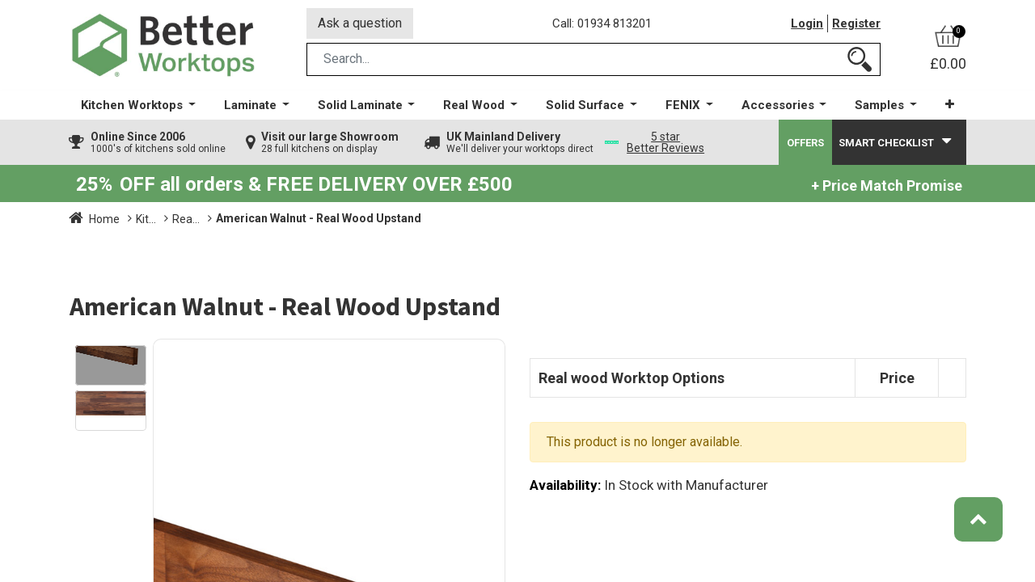

--- FILE ---
content_type: text/html; charset=utf-8
request_url: https://www.betterworktops.co.uk/shop/us-wo-3000-80-18-awal-american-walnut-real-wood-upstand-133271
body_size: 23498
content:
<!DOCTYPE html>
        <html lang="en-GB" data-website-id="6" data-main-object="product.template(133271,)" data-oe-company-name="Better Kitchens Ltd" data-add2cart-redirect="1">
        <head>
                <meta charset="utf-8"/>
                <meta http-equiv="X-UA-Compatible" content="IE=edge,chrome=1"/>
            <meta name="viewport" content="width=device-width, initial-scale=1, user-scalable=no"/>
            <meta name="viewport" content="width=device-width, initial-scale=1"/>
        <meta name="generator" content="Odoo"/>
        <meta name="description" content="Buy American Walnut - Real Wood Upstand online today at the best factory direct prices. UK Delivery."/>
                        <meta property="og:type" content="website"/>
                        <meta property="og:title" content="American Walnut - Real Wood Upstand"/>
                        <meta property="og:site_name" content="Better Kitchens Ltd"/>
                        <meta property="og:url" content="https://www.betterworktops.co.uk/shop/us-wo-3000-80-18-awal-american-walnut-real-wood-upstand-133271"/>
                        <meta property="og:image" content="https://www.betterworktops.co.uk/web/image/product.template/133271/image_1024?unique=42baf25"/>
                        <meta property="og:description" content="Buy American Walnut - Real Wood Upstand online today at the best factory direct prices. UK Delivery."/>
                    <meta name="twitter:card" content="summary_large_image"/>
                    <meta name="twitter:title" content="American Walnut - Real Wood Upstand"/>
                    <meta name="twitter:image" content="https://www.betterworktops.co.uk/web/image/product.template/133271/image_1024?unique=42baf25"/>
                    <meta name="twitter:site" content="@bkitchensuk"/>
                    <meta name="twitter:description" content="Buy American Walnut - Real Wood Upstand online today at the best factory direct prices. UK Delivery."/>
        <link rel="canonical" href="https://www.betterworktops.co.uk/shop/us-wo-3000-80-18-awal-american-walnut-real-wood-upstand-133271"/>
        <link rel="preconnect" href="https://fonts.gstatic.com/" crossorigin=""/>
                <title>American Walnut - Real Wood Upstand</title>
                <link type="image/x-icon" rel="shortcut icon" href="/web/image/website/6/favicon?unique=e41cf9a"/>
            <link rel="preload" href="/web/static/lib/fontawesome/fonts/fontawesome-webfont.woff2?v=4.7.0" as="font" crossorigin=""/>
            <link type="text/css" rel="stylesheet" href="/web/assets/428388-45effde/6/web.assets_common.min.css" data-asset-bundle="web.assets_common" data-asset-version="45effde"/>
            <link type="text/css" rel="stylesheet" href="/web/assets/441826-6e2559c/6/web.assets_frontend.min.css" data-asset-bundle="web.assets_frontend" data-asset-version="6e2559c"/>
                <script id="web.layout.odooscript" type="text/javascript">
                    var odoo = {
                        csrf_token: "c9277cb4a01509f06d649bdcf60e88002f1376a4o1799920225",
                        debug: "",
                    };
                </script>
            <script type="text/javascript">
                odoo.__session_info__ = {"is_admin": false, "is_system": false, "is_website_user": true, "user_id": false, "is_frontend": true, "profile_session": null, "profile_collectors": null, "profile_params": null, "show_effect": "True", "translationURL": "/website/translations", "cache_hashes": {"translations": "abe509158b6cf77909f67de8138738e475efffbd"}, "lang_url_code": "en_GB", "geoip_country_code": null};
                if (!/(^|;\s)tz=/.test(document.cookie)) {
                    const userTZ = Intl.DateTimeFormat().resolvedOptions().timeZone;
                    document.cookie = `tz=${userTZ}; path=/`;
                }
            </script>
            <script defer="defer" type="text/javascript" src="/web/assets/197515-0561994/6/web.assets_common_minimal.min.js" data-asset-bundle="web.assets_common_minimal" data-asset-version="0561994"></script>
            <script defer="defer" type="text/javascript" src="/web/assets/345744-0a078d4/6/web.assets_frontend_minimal.min.js" data-asset-bundle="web.assets_frontend_minimal" data-asset-version="0a078d4"></script>
            <script defer="defer" type="text/javascript" data-src="/web/assets/203005-1af65b5/6/web.assets_common_lazy.min.js" data-asset-bundle="web.assets_common_lazy" data-asset-version="1af65b5"></script>
            <script defer="defer" type="text/javascript" data-src="/web/assets/441827-f020803/6/web.assets_frontend_lazy.min.js" data-asset-bundle="web.assets_frontend_lazy" data-asset-version="f020803"></script>
            <script src="https://widget.reviews.io/carousel-inline-iframeless/dist.js?_t=2023092809"></script>
            <script type="application/ld+json">
                {
  "@context" : "http://schema.org",
  "@type" : "WebSite",
  "name" : "Better Kitchens",
  "url" : "https://www.betterkitchens.co.uk",
  "potentialAction" : {
    "@type" : "SearchAction",
    "target" : "https://www.betterkitchens.co.uk/shop?search={search}",
    "query-input" : "required name=search"
  }
}
            </script>
            <script type="application/ld+json">
            </script>
        <script type="text/javascript">
    (function(c,l,a,r,i,t,y){
        c[a]=c[a]||function(){(c[a].q=c[a].q||[]).push(arguments)};
        t=l.createElement(r);t.async=1;t.src="https://www.clarity.ms/tag/"+i;
        y=l.getElementsByTagName(r)[0];y.parentNode.insertBefore(t,y);
    })(window, document, "clarity", "script", "ijr6tq4ikj");
</script>
    </head>
            <body class="">
            <div id="load"></div>
        <div id="wrapwrap" class="   ">
        <header id="top" data-anchor="true" data-name="Header" class=" ">
                    <div class="oe_structure">
      <div class="top-header">
        <div class="container">
          <div class="row align-items-center bk_inner_top">
            <div class="bk-toggle-menu">
    <button type="button" data-toggle="collapse" data-target="#top_menu_collapse" class="navbar-toggler ">
        <span class="navbar-toggler-icon o_not_editable"></span>
            <div id="nav-burger">
                <span></span>
                <span></span>
                <span></span>
                <span></span>
            </div>
            <span class="mob_toggle_menu">Menu</span>
        </button>
            </div>
            <div class="bk-top-left">
    <a href="/" class="navbar-brand logo m-0">
            <span role="img" aria-label="Logo of Better Worktops" title="Better Worktops"><img src="/web/image/website/6/logo/Better%20Worktops?unique=e41cf9a" class="img img-fluid" alt="Better Worktops" loading="lazy"/></span>
        </a>
            </div>
            <div class="bk-top-middle o_worktop_header">
              <div class="row bk_row_links">
                <div class="bk_ask_que_btn">
                  <a href="/contactus" data-original-title="" title="">
                                                Ask a question
                                            </a>
                </div>
                <div class="bk_call_label">
                  <a href="tel:01934 813201" data-original-title="" title="">
                                                Call: 01934 813201</a>
                </div>
                <div class="bk_login_link">
                  <ul class="bk_login_user_acc">
            <li class=" o_no_autohide_item">
                <a href="/web/login" class="">Login</a>
        </li>
                      <li>
                        <a href="/web/signup">Register</a>
                      </li>
                  </ul>
                </div>
              </div>
              <div class="row">
                <div class="col-md-12">
                  <div class="hm-search_op_2">
                    <div class="header-search_op_2">
        <form method="get" class="o_searchbar_form o_wait_lazy_js s_searchbar_input o_wsale_products_searchbar_form w-100 w-md-auto mr-auto mb-2" action="/shop" data-snippet="s_searchbar_input">
            <div role="search" class="input-group  ">
            <input type="search" name="search" class="search-query form-control oe_search_box None" placeholder="Search..." value="" data-search-type="products_only" data-limit="5" data-display-image="true" data-display-description="true" data-display-extra-link="true" data-display-detail="true" data-order-by="name asc"/>
            <div class="input-group-append">
                <button type="submit" aria-label="Search" title="Search" class="btn oe_search_button btn-primary">
                <img class="bk-small-icon" src="/theme_bk/static/src/images/search-icon.png" loading="lazy"/>
        </button>
            </div>
        </div>
            <input name="order" type="hidden" class="o_search_order_by" value="name asc"/>
        </form>
                    </div>
                  </div>
                </div>
              </div>
            </div>
            <div class="bk-top-right">
              <ul class="bk-top-right-wrap nav navbar-nav">
        <div class="cart-toggle">
            <a href="/shop/cart">
                <div class="cart-items-sec">
                    <img class="header-pr ice-icon" src="/theme_bk/static/src/images/cart_icon.png" loading="lazy"/>
                    <span class="txt-item my_cart_quantity">0</span>
                </div>
                    <span class="price">£0.00</span>
            </a>
        </div>
              </ul>
            </div>
          </div>
        </div>
      </div>
    </div>
    <nav data-name="Navbar" class="navbar navbar-expand-xl navbar-light flex-lg-column o_colored_level o_cc shadow-sm py-0">
      <div id="top_menu_container" class="container align-items-center flex-row">
        <div id="top_menu_collapse" class="collapse navbar-collapse">
    <ul id="top_menu" class="nav navbar-nav o_menu_loading mx-auto flex-grow-1">
    <li class="nav-item dropdown  position-static">
        <a data-toggle="dropdown" href="#" class="nav-link dropdown-toggle o_mega_menu_toggle">
            <span>Kitchen Worktops</span>
        </a>
        <div data-name="Mega Menu" class="dropdown-menu o_mega_menu o_no_parent_editor dropdown-menu-left"><section class="s_mega_menu_multi_menus py-4 o_colored_level pt8 o_cc o_cc2" style="background-image: none;" data-original-title="" title="" aria-describedby="tooltip671365">
        <div class="container">
            <div class="row" data-original-title="" title="" aria-describedby="tooltip928818">
                    <div class="col-12 col-sm py-2 text-center o_colored_level col-lg-12 pb0 o_we_force_no_transition" data-original-title="" title="" aria-describedby="tooltip44622" style="">
                        <h4 style="text-align: left;"><span style="font-size: 24px;"><strong>Kitchen Worktops</strong></span></h4><nav class="nav flex-column"><p data-original-title="" title="" aria-describedby="tooltip802789" style="text-align: left;">As the premier online kitchen countertop provider in the UK, Better Worktops boasts an expansive array of surfaces to cater to a diverse range of preferences, requirements, and crucially, budgets. Start shopping for your kitchen countertops at Better Worktops today!</p>
                        </nav>
                    </div><div class="col-12 col-sm py-2 text-center o_colored_level col-lg-2 pb0 o_cc o_cc1" data-original-title="" title="" aria-describedby="tooltip442496" style="">
                        <h4 data-original-title="" title="" aria-describedby="tooltip324225"><span style="font-size: 18px;" data-original-title="" title="" aria-describedby="tooltip347217"><a href="/shop/category/kitchen-worktops-laminate-3410" data-original-title="" title=""><img class="img-fluid o_we_custom_image shadow" src="/web/image/199819-7bcbca91/Laminate%20Worktops%20%281%29.jpg?access_token=cf2da454-b430-46d2-8b33-fff13de99013" alt="" loading="lazy" style="" data-original-id="199819" data-original-src="/web/image/199819-7bcbca91/Laminate%20Worktops%20%281%29.jpg" data-mimetype="image/jpeg" data-original-title="" title="" aria-describedby="tooltip755739"></a></span></h4><h4 data-original-title="" title="" aria-describedby="tooltip324225" style="text-align: left;"><span style="font-size: 18px;" data-original-title="" title="" aria-describedby="tooltip347217"><a href="/shop/category/kitchen-worktops-laminate-3410" data-original-title="" title=""><strong data-original-title="" title="" aria-describedby="tooltip865072"><u>Laminates by Axiom &amp; Prima</u></strong></a><strong></strong></span></h4>
                        <nav class="nav flex-column" data-original-title="" title="" aria-describedby="tooltip908660"><p style="text-align: left;">
<span style="color: rgb(33, 37, 41);font-size: medium;background-color: rgb(246, 246, 246)">
<span style="color: rgb(33, 37, 41);font-size: medium;background-color: rgb(246, 246, 246)"></span><span style="color: rgb(33, 37, 41); font-size: medium;" class="bg-o-color-4" data-original-title="" title="" aria-describedby="tooltip806901">High Quality Post Formed Worktops</span><span style="color: rgb(33, 37, 41);font-size: medium;background-color: rgb(246, 246, 246)"></span>
​</span>
<br></p></nav>
                    </div><div class="col-12 col-sm py-2 text-center o_colored_level col-lg-2 pb0 o_cc o_cc1" data-original-title="" title="" aria-describedby="tooltip442496" style="">
                        <h4 data-original-title="" title="" aria-describedby="tooltip324225"><span style="font-size: 18px;" data-original-title="" title="" aria-describedby="tooltip347217"><a href="/shop/category/kitchen-worktops-solid-laminate-3412" data-original-title="" title=""><img class="img-fluid o_we_custom_image shadow" src="/web/image/199825-43bf0748/12mm%20solid%20laminate%20logo.jpg?access_token=a1ec4821-644e-4f2b-831a-60f0061f090f" alt="" loading="lazy" style="" data-original-id="199820" data-original-src="/web/image/199820-5935efa2/12mm%20solid%20laminate%20logo.jpg" data-mimetype="image/jpeg" data-resize-width="480" data-original-title="" title="" aria-describedby="tooltip409770"></a></span></h4><h4 data-original-title="" title="" aria-describedby="tooltip324225" style="text-align: left;"><span style="font-size: 18px;" data-original-title="" title="" aria-describedby="tooltip347217"><a href="/shop/category/kitchen-worktops-solid-laminate-3412" data-original-title="" title=""><strong data-original-title="" title="" aria-describedby="tooltip865072"><u>12mm Solid Laminate</u></strong></a><strong></strong></span></h4>
                        <nav class="nav flex-column" data-original-title="" title="" aria-describedby="tooltip908660"><p style="text-align: left;">
<span style="color: rgb(33, 37, 41);font-size: medium;background-color: rgb(246, 246, 246)">
<span style="color: rgb(33, 37, 41);font-size: medium;background-color: rgb(246, 246, 246)"></span><span style="color: rgb(33, 37, 41); font-size: medium;" class="bg-o-color-4" data-original-title="" title="" aria-describedby="tooltip105816">Luxury 12mm thick solid Laminate </span><span style="color: rgb(33, 37, 41);font-size: medium;background-color: rgb(246, 246, 246)"></span> ​</span>
<br></p></nav>
                    </div><div class="col-12 col-sm py-2 text-center o_colored_level col-lg-2 pb0 o_cc o_cc1" data-original-title="" title="" aria-describedby="tooltip442496" style="">
                        <h4 data-original-title="" title="" aria-describedby="tooltip324225"><span style="font-size: 18px;" data-original-title="" title="" aria-describedby="tooltip347217"><a href="/shop/category/kitchen-worktops-real-wood-3413" data-original-title="" title=""><img class="img-fluid o_we_custom_image shadow" src="/web/image/199826-19264442/Real%20Wood%20Icon%20%282%29.jpg?access_token=b2acc48d-7944-427a-a866-10d3e04e627e" alt="" loading="lazy" style="" data-original-id="199821" data-original-src="/web/image/199821-19aebba6/Real%20Wood%20Icon%20%282%29.jpg" data-mimetype="image/jpeg" data-resize-width="480" data-original-title="" title="" aria-describedby="tooltip748696"></a></span></h4><h4 data-original-title="" title="" aria-describedby="tooltip324225" style="text-align: left;"><span style="font-size: 18px;" data-original-title="" title="" aria-describedby="tooltip347217"><a href="/shop/category/kitchen-worktops-real-wood-3413" data-original-title="" title=""><strong data-original-title="" title="" aria-describedby="tooltip865072"><u>Solid Real Wood Worktops</u></strong></a><strong></strong></span></h4>
                        <nav class="nav flex-column" data-original-title="" title="" aria-describedby="tooltip908660"><p style="text-align: left;">
<span style="color: rgb(33, 37, 41);font-size: medium;background-color: rgb(246, 246, 246)"><span style="color: rgb(33, 37, 41);font-size: medium;background-color: rgb(246, 246, 246)"></span><span style="color: rgb(33, 37, 41); font-size: medium;" class="bg-o-color-4">Enjoy the warmth &amp; character of real wood</span><span style="color: rgb(33, 37, 41);font-size: medium;background-color: rgb(246, 246, 246)"></span></span>
<br></p></nav>
                    </div><div class="col-12 col-sm py-2 text-center o_colored_level col-lg-2 pb0 o_cc o_cc1" data-original-title="" title="" aria-describedby="tooltip442496" style="">
                        <h4 data-original-title="" title="" aria-describedby="tooltip324225"><span style="font-size: 18px;" data-original-title="" title="" aria-describedby="tooltip347217"><a href="/shop/category/kitchen-worktops-solid-surface-3414" data-original-title="" title=""><img class="img-fluid o_we_custom_image shadow" src="/web/image/199827-4dc153b3/Solid%20Surface%20Icon%20%281%29.jpg?access_token=9922a1d7-9ca7-4381-a83c-8b5104870193" alt="" loading="lazy" style="" data-original-id="199822" data-original-src="/web/image/199822-3553cd7a/Solid%20Surface%20Icon%20%281%29.jpg" data-mimetype="image/jpeg" data-resize-width="480" data-original-title="" title="" aria-describedby="tooltip721941"></a></span></h4><h4 data-original-title="" title="" aria-describedby="tooltip324225" style="text-align: left;"><span style="font-size: 18px;" data-original-title="" title="" aria-describedby="tooltip347217"><a href="/shop/category/kitchen-worktops-solid-surface-3414" data-original-title="" title=""><strong data-original-title="" title="" aria-describedby="tooltip865072"><u>Solid Surface Worktops</u></strong></a><strong></strong></span></h4>
                        <nav class="nav flex-column" data-original-title="" title="" aria-describedby="tooltip908660"><p style="text-align: left;">
<span style="color: rgb(33, 37, 41);font-size: medium;background-color: rgb(246, 246, 246)">
<span style="color: rgb(33, 37, 41);font-size: medium;background-color: rgb(246, 246, 246)"></span><span style="color: rgb(33, 37, 41); font-size: medium;" class="bg-o-color-4">True luxury with seamless joints</span><span style="color: rgb(33, 37, 41);font-size: medium;background-color: rgb(246, 246, 246)"></span>
​</span>
<br></p></nav>
                    </div><div class="col-12 col-sm py-2 text-center o_colored_level col-lg-2 pb0 o_cc o_cc1" data-original-title="" title="" aria-describedby="tooltip442496" style="">
                        <h4 data-original-title="" title="" aria-describedby="tooltip324225"><span style="font-size: 18px;" data-original-title="" title="" aria-describedby="tooltip347217"><a href="/shop/category/kitchen-worktops-fenix-ntm-3415" data-original-title="" title=""><img class="img-fluid o_we_custom_image shadow" src="/web/image/199829-12373107/Fenix%20NTM%20%281%29.png?access_token=46776974-22fb-46f5-bacd-bb8947eaed0f" alt="" loading="lazy" style="" data-original-id="199823" data-original-src="/web/image/199823-12373107/Fenix%20NTM%20%281%29.png" data-mimetype="image/png" data-resize-width="360" data-original-title="" title="" aria-describedby="tooltip349653"></a></span></h4><h4 data-original-title="" title="" aria-describedby="tooltip324225" style="text-align: left;"><span style="font-size: 18px;" data-original-title="" title="" aria-describedby="tooltip347217"><a href="/shop/category/kitchen-worktops-fenix-ntm-3415" data-original-title="" title=""><strong data-original-title="" title="" aria-describedby="tooltip865072"><u>FENIX NTM Worktops</u></strong></a><strong></strong></span></h4>
                        <nav class="nav flex-column" data-original-title="" title="" aria-describedby="tooltip908660"><p style="text-align: left;">
<span style="color: rgb(33, 37, 41);font-size: medium;background-color: rgb(246, 246, 246)"><span style="color: rgb(33, 37, 41);font-size: medium;background-color: rgb(246, 246, 246)"></span><span style="color: rgb(33, 37, 41); font-size: medium;" class="bg-o-color-4">12mm and 39mm thick options</span><span style="color: rgb(33, 37, 41);font-size: medium;background-color: rgb(246, 246, 246)"></span>
​</span>
<br></p></nav>
                    </div><div class="col-12 col-sm py-2 text-center o_colored_level col-lg-2 pb0 o_cc o_cc1" data-original-title="" title="" aria-describedby="tooltip442496" style="">
                        <h4 data-original-title="" title="" aria-describedby="tooltip324225"><span style="font-size: 18px;" data-original-title="" title="" aria-describedby="tooltip347217"><a href="/shop/category/kitchen-worktops-worktop-accessories-3416" data-original-title="" title=""><img class="img-fluid o_we_custom_image shadow" src="/web/image/199828-81629699/Worktop%20Accessories%20Icon%20%281%29.jpg?access_token=0786465a-664c-4992-8c99-f3d4275fb355" alt="" loading="lazy" style="" data-original-id="199824" data-original-src="/web/image/199824-bba227db/Worktop%20Accessories%20Icon%20%281%29.jpg" data-mimetype="image/jpeg" data-resize-width="480" data-original-title="" title="" aria-describedby="tooltip808052"></a></span></h4><h4 data-original-title="" title="" aria-describedby="tooltip324225" style="text-align: left;"><span style="font-size: 18px;" data-original-title="" title="" aria-describedby="tooltip347217"><a href="/shop/category/kitchen-worktops-worktop-accessories-3416" data-original-title="" title=""><strong data-original-title="" title="" aria-describedby="tooltip865072"><u>Worktop Accessories</u></strong></a><strong></strong></span></h4>
                        <nav class="nav flex-column" data-original-title="" title="" aria-describedby="tooltip908660"><p style="text-align: left;">
<span style="color: rgb(33, 37, 41);font-size: medium;background-color: rgb(246, 246, 246)">
<span style="color: rgb(33, 37, 41);font-size: medium;background-color: rgb(246, 246, 246)"></span><span style="color: rgb(33, 37, 41); font-size: medium;" class="bg-o-color-4">Adhesives, Fixtures &amp; Fittings</span><span style="color: rgb(33, 37, 41);font-size: medium;background-color: rgb(246, 246, 246)"></span>
​</span>
<br></p></nav>
                    </div>
            </div>
        </div>
    </section></div>
    </li>
    <li class="nav-item dropdown  position-static">
        <a data-toggle="dropdown" href="#" class="nav-link dropdown-toggle o_mega_menu_toggle">
            <span>Laminate</span>
        </a>
        <div data-name="Mega Menu" class="dropdown-menu o_mega_menu o_no_parent_editor dropdown-menu-left"><section class="s_mega_menu_multi_menus py-4 o_colored_level o_cc o_cc2 pt8" style="background-image: none;" data-original-title="" title="" aria-describedby="tooltip455155">
        <div class="container">
            <div class="row" data-original-title="" title="" aria-describedby="tooltip557414">
                    <div class="col-12 col-sm py-2 text-center o_colored_level col-lg-12 pb0" data-original-title="" title="" aria-describedby="tooltip373121" style="">
                        <p style="text-align: left;" data-original-title="" title="" aria-describedby="tooltip914019"><strong><span style="font-size: 24px;">Laminate Worktops</span></strong><strong style="font-size: 18px;"><br></strong><span style="font-size: 18px;">In need of a stylish, cost-effective countertop for your kitchen? We carry a wide array of laminate worktops from <strong>Axiom and Prima</strong>, featuring both square edge and round edge styles, in a multitude of finishes and designs.</span></p></div><div class="col-12 col-sm py-2 text-center o_colored_level col-lg-2 pb0 o_cc o_cc1" data-original-title="" title="" aria-describedby="tooltip373121" style="">
                        <p data-original-title="" title="" aria-describedby="tooltip232611" style="text-align: left;"><a class="oe_unremovable" href="/shop/category/kitchen-worktops-laminate-square-edge-laminate-worktops-3417" data-original-title="" title=""><img class="img-fluid o_we_custom_image shadow o_we_force_no_transition" src="/web/image/195495-c668e178/Square%20Edge%20Laminates.jpg?access_token=5484785d-ac98-4fd0-aebc-1610535e27e9" alt="" data-original-id="195495" data-original-src="/web/image/195495-c668e178/Square%20Edge%20Laminates.jpg" data-mimetype="image/jpeg" data-original-title="" title="" aria-describedby="tooltip772409" style="" loading="lazy"><strong data-original-title="" title="" aria-describedby="tooltip85153"><br><br><u>Square Edge Laminate</u></strong></a><strong></strong></p></div><div class="col-12 col-sm py-2 text-center o_colored_level col-lg-2 pb0 o_cc o_cc1" data-original-title="" title="" aria-describedby="tooltip373121" style="">
                        <p data-original-title="" title="" aria-describedby="tooltip277071" style="text-align: left;"><a class="oe_unremovable" href="/shop/category/kitchen-worktops-laminate-round-edge-laminate-worktops-3418" data-original-title="" title=""><img class="img-fluid o_we_custom_image shadow" src="/web/image/195525-2144542c/Round%20Edge%20Laminates.jpg?access_token=f4b63bca-f9c0-4bfb-be01-c29465fb8312" alt="" data-original-id="195522" data-original-src="/web/image/195522-3aa00c49/Round%20Edge%20Laminates.jpg" data-mimetype="image/jpeg" data-resize-width="480" data-original-title="" title="" aria-describedby="tooltip902958" style="" loading="lazy"><br><strong data-original-title="" title="" aria-describedby="tooltip9745"><br><u>Round Edge Laminate</u></strong></a><strong></strong></p></div><div class="col-12 col-sm py-2 text-center o_colored_level col-lg-2 pb0 o_cc o_cc1" data-original-title="" title="" aria-describedby="tooltip373121" style="">
                        <p data-original-title="" title="" aria-describedby="tooltip608216" style="text-align: left;"><a href="/shop/category/kitchen-worktops-laminate-laminate-feature-splashbacks-3419" class="oe_unremovable" data-original-title="" title=""><img class="img-fluid o_we_custom_image shadow" src="/web/image/195526-d9bef7df/Laminate%20Splashbacks.jpg?access_token=d6118f5f-722a-43be-912e-07a343eb4dad" alt="" data-original-title="" title="" aria-describedby="tooltip30203" data-original-id="195523" data-original-src="/web/image/195523-8aa701af/Laminate%20Splashbacks.jpg" data-mimetype="image/jpeg" data-resize-width="480" loading="lazy" style=""><br><strong data-original-title="" title="" aria-describedby="tooltip922252"><br><u>Laminate Feature Splashbacks</u></strong></a><strong data-original-title="" title="" aria-describedby="tooltip922252"></strong><strong></strong></p></div><div class="col-12 col-sm py-2 text-center o_colored_level o_cc o_cc3 pb0 offset-lg-2 col-lg-4 pt64" data-original-title="" title="" aria-describedby="tooltip373121" style="border-color: rgb(246, 246, 246) !important;"><nav class="nav flex-column" data-original-title="" title="" aria-describedby="tooltip719056"><p>
<strong style="font-weight: bolder;color: rgb(255, 255, 255);font-size: 18px;background-color: rgb(99, 159, 99)"><strong style="font-weight: bolder;color: rgb(255, 255, 255);background-color: rgb(99, 159, 99)"><span style="font-size: 48px">FREE </span></strong></strong><span style="color: rgb(255, 255, 255);background-color: rgb(99, 159, 99);font-size: 48px">Delivery </span><span style="color: rgb(255, 255, 255);font-size: 18px;background-color: rgb(99, 159, 99)"><strong style="font-weight: bolder"><strong style="font-weight: bolder;color: rgb(255, 255, 255);font-size: 36px;background-color: rgb(99, 159, 99)"><br></strong></strong></span><span style="color: rgb(255, 255, 255);background-color: rgb(99, 159, 99);font-size: 48px">over</span><strong style="font-weight: bolder;color: rgb(255, 255, 255);font-size: 18px;background-color: rgb(99, 159, 99)"><span style="color: rgb(255, 255, 255);background-color: rgb(99, 159, 99);font-size: 48px"> </span><strong style="font-weight: bolder;color: rgb(255, 255, 255);background-color: rgb(99, 159, 99)"><span style="font-size: 48px">£500</span></strong></strong>
</p></nav></div>
            </div>
        </div>
    </section></div>
    </li>
    <li class="nav-item dropdown  position-static">
        <a data-toggle="dropdown" href="#" class="nav-link dropdown-toggle o_mega_menu_toggle">
            <span>Solid Laminate</span>
        </a>
        <div data-name="Mega Menu" class="dropdown-menu o_mega_menu o_no_parent_editor dropdown-menu-left"><section class="s_mega_menu_multi_menus py-4 o_colored_level pt8 s_parallax_no_overflow_hidden o_cc o_cc2" style="background-image: none;" data-original-title="" title="" aria-describedby="tooltip444871" data-scroll-background-ratio="0">
        <div class="container">
            <div class="row" data-original-title="" title="" aria-describedby="tooltip250024">
                    <div class="col-12 col-sm py-2 text-center o_colored_level rounded col-lg-12 pb16 o_cc o_cc2" data-original-title="" title="" aria-describedby="tooltip741045" style="border-radius: 20px !important; border-color: rgb(248, 249, 250) !important;">
                        <p style="text-align: left;"><strong><span style="font-size: 24px;">12mm Solid Laminate Worktops</span><br></strong>Constructed of several sturdy layers, these compact laminate worktops offer high-performance with a slim profile. <strong><br></strong></p></div><div class="col-12 col-sm py-2 text-center o_colored_level o_cc o_cc1 col-lg-2" data-original-title="" title="" aria-describedby="tooltip741045">
                        <p data-original-title="" title="" aria-describedby="tooltip747707" style="text-align: left;"><a href="/shop/category/kitchen-worktops-solid-laminate-3412" class="oe_unremovable" data-original-title="" title=""><img class="img-fluid o_we_custom_image shadow" src="/web/image/195548-5935efa2/12mm%20solid%20laminate%20logo.jpg?access_token=deb19185-4832-4431-8161-8262122fdaad" alt="" loading="lazy" style="" data-original-title="" title="" aria-describedby="tooltip562363" data-original-src="/web/image/195548-5935efa2/12mm%20solid%20laminate%20logo.jpg" data-original-id="195548" data-mimetype="image/jpeg"><br><strong data-original-title="" title="" aria-describedby="tooltip29912"><br></strong><span aria-describedby="tooltip29912" title="" data-original-title=""><strong data-original-title="" title="" aria-describedby="tooltip917560"><u>Solid Laminate</u><br></strong></span><strong data-original-title="" title="" aria-describedby="tooltip474876"><u>Worktops</u></strong></a><strong></strong></p></div><div class="col-12 col-sm py-2 text-center o_colored_level col-lg-2 o_cc o_cc1" data-original-title="" title="" aria-describedby="tooltip741045" style="">
                        <p data-original-title="" title="" aria-describedby="tooltip458055" style="text-align: left;"><a href="/shop/category/kitchen-worktops-solid-laminate-3412?search=&amp;sort_by=&amp;kitchen_layout_list=&amp;custom_attrib=455-2305" class="oe_unremovable" data-original-title="" title=""><img class="img-fluid o_we_custom_image shadow" src="/web/image/196718-ff4b5f76/Solid-Laminate-Upstand%20%281%29.jpg?access_token=10e6d359-5dde-41df-9249-3190a2c3f249" alt="" loading="lazy" style="" data-original-title="" title="" aria-describedby="tooltip562363" data-original-id="196712" data-original-src="/web/image/196712-3841d83a/Solid-Laminate-Upstand%20%281%29.jpg" data-mimetype="image/jpeg" data-resize-width="480"><br><strong data-original-title="" title="" aria-describedby="tooltip745528"><br><u>Solid Laminate</u><br><u>Upstands</u></strong></a><strong></strong></p></div><div class="col-12 col-sm py-2 text-center o_colored_level o_cc o_cc1 col-lg-2" data-original-title="" title="" aria-describedby="tooltip741045" style="">
                        <p data-original-title="" title="" aria-describedby="tooltip511370" style="text-align: left;"><a href="/shop/category/kitchen-worktops-worktop-accessories-tools-fittings-3425?search=&amp;sort_by=&amp;kitchen_layout_list=&amp;custom_attrib=465-2340" class="oe_unremovable" data-original-title="" title=""><img class="img-fluid o_we_custom_image shadow" src="/web/image/196721-92871461/Solid%20Laminate%20Worktops%20Accessories.jpg?access_token=493ffa5a-18a7-4920-8fa9-efc3ed8ad45f" alt="" loading="lazy" style="" data-original-title="" title="" aria-describedby="tooltip562363" data-original-id="196720" data-original-src="/web/image/196720-23b2faf6/Solid%20Laminate%20Worktops%20Accessories.jpg" data-mimetype="image/jpeg" data-resize-width="300"><br><strong data-original-title="" title="" aria-describedby="tooltip979315"><br></strong><span aria-describedby="tooltip979315" title="" data-original-title=""><strong data-original-title="" title="" aria-describedby="tooltip564312"><u>Solid Laminate</u></strong><strong data-original-title="" title="" aria-describedby="tooltip108266"><br><u>Accessories</u></strong></span></a><strong></strong></p></div><div class="col-12 col-sm py-2 text-center o_colored_level o_cc o_cc3 offset-lg-2 col-lg-4 pt64" data-original-title="" title="" aria-describedby="tooltip741045"><span style="font-size: 14px;">
                        </span><p data-original-title="" title="" aria-describedby="tooltip747707" style="text-align: center;">
<strong style="font-weight: bolder;color: rgb(255, 255, 255);font-size: 18px;background-color: rgb(99, 159, 99)"><strong style="font-weight: bolder;color: rgb(255, 255, 255);background-color: rgb(99, 159, 99)"><span style="font-size: 48px">FREE </span></strong></strong><span style="color: rgb(255, 255, 255);background-color: rgb(99, 159, 99);font-size: 48px">Delivery </span><span style="color: rgb(255, 255, 255);font-size: 18px;background-color: rgb(99, 159, 99)"><strong style="font-weight: bolder"><strong style="font-weight: bolder;color: rgb(255, 255, 255);font-size: 36px;background-color: rgb(99, 159, 99)"><br></strong></strong></span><span style="color: rgb(255, 255, 255);background-color: rgb(99, 159, 99);font-size: 48px">over</span><strong style="font-weight: bolder;color: rgb(255, 255, 255);font-size: 18px;background-color: rgb(99, 159, 99)"><span style="color: rgb(255, 255, 255);background-color: rgb(99, 159, 99);font-size: 48px"> </span><strong style="font-weight: bolder;color: rgb(255, 255, 255);background-color: rgb(99, 159, 99)"><span style="font-size: 48px">£500</span></strong></strong>
<span style="font-size: 14px;"><br></span></p></div>
            </div>
        </div>
    </section></div>
    </li>
    <li class="nav-item dropdown  position-static">
        <a data-toggle="dropdown" href="#" class="nav-link dropdown-toggle o_mega_menu_toggle">
            <span>Real Wood</span>
        </a>
        <div data-name="Mega Menu" class="dropdown-menu o_mega_menu o_no_parent_editor dropdown-menu-left"><section class="s_mega_menu_multi_menus py-4 o_colored_level pb16 o_cc o_cc2 pt16" data-original-title="" title="" aria-describedby="tooltip860923" style="background-image: none;">
        <div class="container">
            <div class="row">
                    <div class="col-12 col-sm py-2 text-center o_colored_level col-lg-6 pb0 pt0" style="border-color: rgb(246, 246, 246) !important;" data-original-title="" title="" aria-describedby="tooltip588899">
                        <h4 data-original-title="" title="" aria-describedby="tooltip151494" style="text-align: left;"><font class="text-o-color-4">​</font><font class="text-900"><strong>Real wood Worktops</strong></font></h4><nav class="nav flex-column" data-original-title="" title="" aria-describedby="tooltip438363"><span style="font-weight: normal; font-size: 14px; text-align: left;"><span style="font-size: 18px;">Real wood worktops deliver a timeless elegance, unmatched durability, and eco-friendly material, seamlessly blending into any kitchen design.<br><br></span><a class="oe_unremovable btn btn-primary" href="/shop/category/kitchen-worktops-real-wood-3413" data-original-title="" title="">SEE ALL REAL WOOD WORKTOPS</a></span></nav>
                    </div><div class="col-12 col-sm py-2 text-center o_colored_level col-lg-2 o_cc o_cc1" style="">
                        <h4 data-original-title="" title="" aria-describedby="tooltip151494"><a href="/shop/category/kitchen-worktops-real-wood-3413?search=&amp;sort_by=&amp;kitchen_layout_list=&amp;custom_attrib=458-2311" data-original-title="" title=""><img class="img-fluid o_we_custom_image shadow" src="/web/image/196724-de309dc3/Natural_oak_Better_Kitchens_Ltd.jpg?access_token=c4f31f27-7c38-4d62-a596-6804a8adabed" alt="" data-original-id="196724" data-original-src="/web/image/196724-de309dc3/Natural_oak_Better_Kitchens_Ltd.jpg" data-mimetype="image/jpeg" data-original-title="" title="" aria-describedby="tooltip440942" loading="lazy" style=""></a><br></h4>
                        <nav class="nav flex-column" data-original-title="" title="" aria-describedby="tooltip438363">
                                <b style="text-align: left;"><a href="/shop/category/kitchen-worktops-real-wood-3413?search=&amp;sort_by=&amp;kitchen_layout_list=&amp;custom_attrib=458-2311" data-original-title="" title=""><u>Natural Oak</u></a></b></nav>
                    </div><div class="col-12 col-sm py-2 text-center o_colored_level col-lg-2 o_cc o_cc1" style="">
                        <h4 data-original-title="" title="" aria-describedby="tooltip151494"><a href="/shop/category/kitchen-worktops-real-wood-3413?search=&amp;sort_by=&amp;kitchen_layout_list=&amp;custom_attrib=458-2318" data-original-title="" title=""><img class="img-fluid o_we_custom_image shadow" src="/web/image/196734-7f76c46f/Prime_oak_Better_Kitchens_Ltd.jpg?access_token=09484227-3b10-4d58-8406-ccfa39cea126" alt="" data-original-title="" title="" aria-describedby="tooltip440942" data-original-id="196725" data-original-src="/web/image/196725-b3514bbe/Prime_oak_Better_Kitchens_Ltd.jpg" data-mimetype="image/jpeg" data-resize-width="480" loading="lazy" style=""></a><br></h4>
                        <nav class="nav flex-column" data-original-title="" title="" aria-describedby="tooltip438363">
                                <b style="text-align: left;"><a href="/shop/category/kitchen-worktops-real-wood-3413?search=&amp;sort_by=&amp;kitchen_layout_list=&amp;custom_attrib=458-2318" data-original-title="" title=""><u>Prime Oak</u></a></b></nav>
                    </div><div class="col-12 col-sm py-2 text-center o_colored_level col-lg-2 o_cc o_cc1" style="">
                        <h4 data-original-title="" title="" aria-describedby="tooltip151494"><a href="/shop/category/kitchen-worktops-real-wood-3413?search=&amp;sort_by=&amp;kitchen_layout_list=&amp;custom_attrib=458-2316" data-original-title="" title=""><img class="img-fluid o_we_custom_image shadow" src="/web/image/196740-2e534f4d/Black-Oak-Vert%20%281%29.jpg?access_token=52969859-d423-4613-b5d2-7ecb74ecf435" alt="" data-original-title="" title="" aria-describedby="tooltip440942" data-original-id="196727" data-original-src="/web/image/196727-bfb04310/Black-Oak-Vert%20%281%29.jpg" data-mimetype="image/jpeg" data-resize-width="480" loading="lazy" style=""></a><br></h4>
                        <nav class="nav flex-column" data-original-title="" title="" aria-describedby="tooltip438363">
                                <b style="text-align: left;"><a href="/shop/category/kitchen-worktops-real-wood-3413?search=&amp;sort_by=&amp;kitchen_layout_list=&amp;custom_attrib=458-2316" data-original-title="" title=""><u>Black Oak</u></a></b></nav>
                    </div><div class="col-12 col-sm py-2 text-center o_colored_level col-lg-2 o_cc o_cc1" style="">
                        <h4 data-original-title="" title="" aria-describedby="tooltip151494"><a href="/shop/category/kitchen-worktops-real-wood-3413?search=&amp;sort_by=&amp;kitchen_layout_list=&amp;custom_attrib=458-2310"><img class="img-fluid o_we_custom_image shadow" src="/web/image/196741-856e434e/Euro-Walnut-Vert%20%281%29.jpg?access_token=84cc9e63-db03-4708-b73f-0299cef9a20f" alt="" data-original-title="" title="" aria-describedby="tooltip440942" style="" data-original-id="196731" data-original-src="/web/image/196731-9fc22ee1/Euro-Walnut-Vert%20%281%29.jpg" data-mimetype="image/jpeg" data-resize-width="480" loading="lazy"></a><br></h4>
                        <nav class="nav flex-column" data-original-title="" title="" aria-describedby="tooltip438363">
                                <strong style="text-align: left;"><a href="/shop/category/kitchen-worktops-real-wood-3413?search=&amp;sort_by=&amp;kitchen_layout_list=&amp;custom_attrib=458-2310" data-original-title="" title=""><u>European Walnut</u></a></strong></nav>
                    </div><div class="col-12 col-sm py-2 text-center o_colored_level col-lg-2 o_cc o_cc1" style="">
                        <h4 data-original-title="" title="" aria-describedby="tooltip151494"><a href="/shop/category/kitchen-worktops-real-wood-3413?search=&amp;sort_by=&amp;kitchen_layout_list=&amp;custom_attrib=458-2315"><img class="img-fluid o_we_custom_image shadow" src="/web/image/196738-248f36aa/American-Walnut-Vert%20%281%29.jpg?access_token=f2360c9e-908c-4f68-a221-3cc72fc709a3" alt="" data-original-title="" title="" aria-describedby="tooltip440942" style="" data-original-id="196728" data-original-src="/web/image/196728-6c421f59/American-Walnut-Vert%20%281%29.jpg" data-mimetype="image/jpeg" data-resize-width="480" loading="lazy"></a><br></h4>
                        <nav class="nav flex-column" data-original-title="" title="" aria-describedby="tooltip438363">
                                <strong style="text-align: left;"><a href="/shop/category/kitchen-worktops-real-wood-3413?search=&amp;sort_by=&amp;kitchen_layout_list=&amp;custom_attrib=458-2315" data-original-title="" title=""><u>American Walnut</u></a></strong></nav>
                    </div><div class="col-12 col-sm py-2 text-center o_colored_level col-lg-2 o_cc o_cc1" style="">
                        <h4 data-original-title="" title="" aria-describedby="tooltip151494"><a href="/shop/category/kitchen-worktops-real-wood-3413?search=&amp;sort_by=&amp;kitchen_layout_list=&amp;custom_attrib=458-2317"><img class="img-fluid o_we_custom_image shadow" src="/web/image/196739-bd2c8aa6/Caramel-Bamboo-Vert%20%281%29.jpg?access_token=f5f94967-5f59-4131-8f20-407dc33baca7" alt="" data-original-title="" title="" aria-describedby="tooltip440942" data-original-id="196730" data-original-src="/web/image/196730-e4f58044/Caramel-Bamboo-Vert%20%281%29.jpg" data-mimetype="image/jpeg" data-resize-width="480" loading="lazy" style=""></a><br></h4>
                        <nav class="nav flex-column" data-original-title="" title="" aria-describedby="tooltip438363">
                                <b style="text-align: left;"><a href="/shop/category/kitchen-worktops-real-wood-3413?search=&amp;sort_by=&amp;kitchen_layout_list=&amp;custom_attrib=458-2317" data-original-title="" title=""><u>Caramel Bamboo</u></a></b></nav>
                    </div><div class="col-12 col-sm py-2 text-center o_colored_level col-lg-2 o_cc o_cc1" style="">
                        <h4 data-original-title="" title="" aria-describedby="tooltip151494"><a href="/shop/category/kitchen-worktops-real-wood-3413?search=&amp;sort_by=&amp;kitchen_layout_list=&amp;custom_attrib=458-2314"><img class="img-fluid o_we_custom_image shadow" src="/web/image/196735-18acff24/Solid-Beech%20%281%29.jpg?access_token=41d0e21e-0d5f-4926-a015-14114df3ec14" alt="" data-original-title="" title="" aria-describedby="tooltip440942" data-original-id="196732" data-original-src="/web/image/196732-14bbdd85/Solid-Beech%20%281%29.jpg" data-mimetype="image/jpeg" data-resize-width="480" loading="lazy" style=""></a><br></h4>
                        <nav class="nav flex-column" data-original-title="" title="" aria-describedby="tooltip438363">
                                <strong style="text-align: left;"><a href="/shop/category/kitchen-worktops-real-wood-3413?search=&amp;sort_by=&amp;kitchen_layout_list=&amp;custom_attrib=458-2314" data-original-title="" title=""><u>Beech</u></a></strong></nav>
                    </div><div class="col-12 col-sm py-2 text-center o_colored_level col-lg-2 o_cc o_cc1" style="">
                        <h4 data-original-title="" title="" aria-describedby="tooltip151494"><a href="/shop/category/kitchen-worktops-real-wood-3413?search=&amp;sort_by=&amp;kitchen_layout_list=&amp;custom_attrib=458-2313"><img class="img-fluid o_we_custom_image shadow" src="/web/image/196737-8415dc33/Ash-Vert%20%281%29.jpg?access_token=5740f636-88fa-4cd1-9453-ba1854dd9348" alt="" data-original-title="" title="" aria-describedby="tooltip440942" data-original-id="196733" data-original-src="/web/image/196733-ce7d0085/Ash-Vert%20%281%29.jpg" data-mimetype="image/jpeg" data-resize-width="480" loading="lazy" style=""></a><br></h4>
                        <nav class="nav flex-column" data-original-title="" title="" aria-describedby="tooltip438363">
                                <strong style="text-align: left;"><a href="/shop/category/kitchen-worktops-real-wood-3413?search=&amp;sort_by=&amp;kitchen_layout_list=&amp;custom_attrib=458-2313" data-original-title="" title=""><u>Ash</u></a></strong></nav>
                    </div>
            </div>
        </div>
    </section></div>
    </li>
    <li class="nav-item dropdown  position-static">
        <a data-toggle="dropdown" href="#" class="nav-link dropdown-toggle o_mega_menu_toggle">
            <span>Solid Surface</span>
        </a>
        <div data-name="Mega Menu" class="dropdown-menu o_mega_menu o_no_parent_editor dropdown-menu-left"><section class="s_mega_menu_multi_menus py-4 o_colored_level o_cc o_cc2 pt8" style="background-image: none;" data-original-title="" title="" aria-describedby="tooltip596179">
        <div class="container">
            <div class="row" data-original-title="" title="" aria-describedby="tooltip58780">
                    <div class="col-12 col-sm py-2 text-center o_colored_level col-lg-8 o_we_force_no_transition" style="">
                        <h4 data-original-title="" title="" aria-describedby="tooltip907839" style="text-align: left;"><strong style="font-size: 24px;">Solid Surface Worktops</strong><br><span style="font-size: 18px;" data-original-title="" title="" aria-describedby="tooltip646390">The slender 20mm profile and chamfered edge complement the classic aesthetic for a timeless design that suits stylish, modern kitchens.</span><br></h4></div><div class="col-12 col-sm py-2 text-center o_colored_level rounded border o_cc o_cc2 col-lg-4 pt32" style="border-radius: 20px !important; border-width: 10px !important; border-color: rgb(246, 246, 246) !important;" data-original-title="" title="" aria-describedby="tooltip929408">
                        <h4 data-original-title="" title="" aria-describedby="tooltip923685"><font class="text-o-color-4" data-original-title="" title="" aria-describedby="tooltip905622"><span style="font-size: 14px;"><strong><span><span style="font-size: 24px;" data-original-title="" title="" aria-describedby="tooltip114283"><u></u></span><a class="oe_unremovable btn btn-primary btn-lg" href="/shop/category/kitchen-worktops-solid-surface-3414" data-original-title="" title=""><span style="font-size: 18px;" data-original-title="" title="" aria-describedby="tooltip114283"><span aria-describedby="tooltip192763" title="" data-original-title="">See all Solid </span></span><span style="font-size: 18px;" data-original-title="" title="" aria-describedby="tooltip680097">Surface <span aria-describedby="tooltip346112" title="" data-original-title="">Worktops</span></span></a><span style="font-size: 24px;"><u></u></span></span></strong><a class="oe_unremovable" href="/shop/category/kitchen-worktops-solid-surface-3414" data-original-title="" title=""></a></span></font></h4><nav class="nav flex-column"></nav>
                    </div><div class="col-12 col-sm py-2 text-center o_colored_level col-lg-2 o_cc o_cc1" style="">
                        <h4><a href="/shop/category/kitchen-worktops-solid-surface-3414?search=&amp;sort_by=&amp;kitchen_layout_list=&amp;custom_attrib=459-2319"><img class="img-fluid o_we_custom_image shadow" src="/web/image/196769-4db8eddc/Carrara-Solid-Surface.jpg?access_token=090c2a44-6f8f-4124-95ed-3562e9559394" alt="" data-original-id="196760" data-original-src="/web/image/196760-33ac551d/Carrara-Solid-Surface.jpg" data-mimetype="image/jpeg" data-resize-width="undefined" data-original-title="" title="" aria-describedby="tooltip700789" style="" loading="lazy"></a><br></h4>
                        <nav class="nav flex-column">
                                <strong style="text-align: left;"><a href="/shop/category/kitchen-worktops-solid-surface-3414?search=&amp;sort_by=&amp;kitchen_layout_list=&amp;custom_attrib=459-2319" data-original-title="" title=""><u>Carrara</u></a><br><span style="font-weight: normal;">Solid Surface</span></strong></nav>
                    </div><div class="col-12 col-sm py-2 text-center o_colored_level col-lg-2 o_cc o_cc1">
                        <h4><a href="/shop/category/kitchen-worktops-solid-surface-3414?search=&amp;sort_by=&amp;kitchen_layout_list=&amp;custom_attrib=459-2320"><img class="img-fluid o_we_custom_image shadow" src="/web/image/196766-8b923caf/Ferrato-Solid-Surface.jpg?access_token=6ffbbf69-0a52-47f3-b2e4-fe1974af138b" alt="" data-original-title="" title="" aria-describedby="tooltip700789" style="" data-original-id="196762" data-original-src="/web/image/196762-68e0548e/Ferrato-Solid-Surface.jpg" data-mimetype="image/jpeg" data-resize-width="480" loading="lazy"></a><br></h4>
                        <nav class="nav flex-column">
                                <strong style="text-align: left;" data-original-title="" title="" aria-describedby="tooltip71571"><a href="/shop/category/kitchen-worktops-solid-surface-3414?search=&amp;sort_by=&amp;kitchen_layout_list=&amp;custom_attrib=459-2320" data-original-title="" title="" aria-describedby="popover802179"><u>Ferrato​</u></a><br><span style="font-weight: normal;">Solid Surface</span></strong></nav>
                    </div><div class="col-12 col-sm py-2 text-center o_colored_level col-lg-2 o_cc o_cc1">
                        <h4><a href="/shop/category/kitchen-worktops-solid-surface-3414?search=&amp;sort_by=&amp;kitchen_layout_list=&amp;custom_attrib=459-2321"><img class="img-fluid o_we_custom_image shadow" src="/web/image/196767-afdb3f10/Arctic-Solid-Surface.jpg?access_token=f3280a51-f7be-4a4c-8a6b-f9612bc3b854" alt="" data-original-title="" title="" aria-describedby="tooltip700789" style="" data-original-id="196763" data-original-src="/web/image/196763-a7800ae9/Arctic-Solid-Surface.jpg" data-mimetype="image/jpeg" data-resize-width="480" loading="lazy"></a><br></h4>
                        <nav class="nav flex-column">
                                <strong style="text-align: left;"><a href="/shop/category/kitchen-worktops-solid-surface-3414?search=&amp;sort_by=&amp;kitchen_layout_list=&amp;custom_attrib=459-2321" data-original-title="" title=""><u>Arctic</u></a><br><span style="font-weight: normal;">Solid Surface</span></strong></nav>
                    </div><div class="col-12 col-sm py-2 text-center o_colored_level col-lg-2 o_cc o_cc1">
                        <h4><a href="/shop/category/kitchen-worktops-solid-surface-3414?search=&amp;sort_by=&amp;kitchen_layout_list=&amp;custom_attrib=459-2322"><img class="img-fluid o_we_custom_image shadow" src="/web/image/196768-f65eb215/Alpine-Solid-Surface.jpg?access_token=53670855-d2c5-4bc3-a4c1-aadd3be81bb7" alt="" data-original-title="" title="" aria-describedby="tooltip700789" style="" data-original-id="196764" data-original-src="/web/image/196764-248bd2af/Alpine-Solid-Surface.jpg" data-mimetype="image/jpeg" data-resize-width="480" loading="lazy"></a><br></h4>
                        <nav class="nav flex-column">
                                <strong style="text-align: left;"><a href="/shop/category/kitchen-worktops-solid-surface-3414?search=&amp;sort_by=&amp;kitchen_layout_list=&amp;custom_attrib=459-2322" data-original-title="" title=""><u>Alpine</u></a><br><span style="font-weight: normal;">Solid Surface</span></strong></nav>
                    </div><div class="col-12 col-sm py-2 text-center o_colored_level col-lg-2 o_cc o_cc1">
                        <h4><a href="/shop/category/kitchen-worktops-solid-surface-3414?search=&amp;sort_by=&amp;kitchen_layout_list=&amp;custom_attrib=459-2323"><img class="img-fluid o_we_custom_image shadow" src="/web/image/196770-ad594315/Canella-Solid-Surface.jpg?access_token=5aceeacd-544d-4271-bad0-b83049482902" alt="" data-original-title="" title="" aria-describedby="tooltip700789" style="" data-original-id="196765" data-original-src="/web/image/196765-90feb734/Canella-Solid-Surface.jpg" data-mimetype="image/jpeg" data-resize-width="480" loading="lazy"></a><br></h4>
                        <nav class="nav flex-column">
                                <strong style="text-align: left;"><a href="/shop/category/kitchen-worktops-solid-surface-3414?search=&amp;sort_by=&amp;kitchen_layout_list=&amp;custom_attrib=459-2323" data-original-title="" title=""><u>Canella</u></a><br><span style="font-weight: normal;">Solid Surface</span></strong></nav>
                    </div>
            </div>
        </div>
    </section></div>
    </li>
    <li class="nav-item dropdown  position-static">
        <a data-toggle="dropdown" href="#" class="nav-link dropdown-toggle o_mega_menu_toggle">
            <span>FENIX</span>
        </a>
        <div data-name="Mega Menu" class="dropdown-menu o_mega_menu o_no_parent_editor dropdown-menu-left"><section class="s_mega_menu_multi_menus py-4 o_colored_level o_cc o_cc2 pt8 pb24" style="background-image: none;" data-original-title="" title="" aria-describedby="tooltip485936">
        <div class="container">
            <div class="row" data-original-title="" title="" aria-describedby="tooltip473046">
                    <div class="col-12 col-sm py-2 text-center o_colored_level pb0 pt8 col-lg-12" data-original-title="" title="" aria-describedby="tooltip922998" style="">
                        <p style="text-align: left;"><span style="font-size: 24px;"><strong>FENIX NTN Worktops</strong></span><br>Discover our FENIX® collection, designed for contemporary living. Featuring a selection of worktops constructed using FENIX NTM®, an innovative smart material, along with matching sinks and accessories, our FENIX® collection is perfect for creating a modern minimalist kitchen aesthetic. <strong>Available in 39mm thick Bonded or solid 12mm thick versions.</strong></p></div><div class="col-12 col-sm py-2 text-center o_colored_level pb4 col-lg-6 o_cc o_cc1 pt16" data-original-title="" title="" aria-describedby="tooltip922998" style="">
                        <h4 style="text-align: left;" data-original-title="" title="" aria-describedby="tooltip139280"><a href="https://www.betterworktops.co.uk/shop/category/kitchen-worktops-fenix-ntm-3415?search=&amp;sort_by=&amp;kitchen_layout_list=&amp;custom_attrib=398-2090"><img class="img-fluid o_we_custom_image shadow" src="/web/image/201846-9595664f/FENIX%20Solid%20Worktops.jpg?access_token=88d63011-a2c0-4a0c-b349-21f02f1fc85d" alt="" data-original-title="" title="" aria-describedby="tooltip813274" style="" loading="lazy" data-original-id="201846" data-original-src="/web/image/201846-9595664f/FENIX%20Solid%20Worktops.jpg" data-mimetype="image/jpeg"></a><br><span style="font-size: 18px;" data-original-title="" title="" aria-describedby="tooltip285241"><br><a class="btn btn-primary" href="/shop/category/kitchen-worktops-fenix-ntm-3415?search=&amp;sort_by=&amp;kitchen_layout_list=&amp;custom_attrib=398-2090" data-original-title="" title="">See all FENIX NTM <strong data-original-title="" title="" aria-describedby="tooltip968177">Solid Worktops</strong></a><strong></strong></span></h4></div><div class="col-12 col-sm py-2 text-center o_colored_level pb4 col-lg-6 o_cc o_cc1 pt16" data-original-title="" title="" aria-describedby="tooltip922998" style="">
                        <h4 style="text-align: left;"><a href="/shop/category/kitchen-worktops-fenix-ntm-3415?search=&amp;sort_by=&amp;kitchen_layout_list=&amp;custom_attrib=398-2088" data-original-title="" title=""><img class="img-fluid o_we_custom_image shadow" src="/web/image/201848-1bfc4e72/FENIX%20Bonded%20Worktops.jpg?access_token=6da331f5-44c1-485b-b999-95324311e672" alt="" data-original-title="" title="" aria-describedby="tooltip813274" style="" loading="lazy" data-original-id="201847" data-original-src="/web/image/201847-73b5c1bb/FENIX%20Bonded%20Worktops.jpg" data-mimetype="image/jpeg" data-resize-width="undefined"><br></a><br><a href="/shop/category/kitchen-worktops-fenix-ntm-3415?search=&amp;sort_by=&amp;kitchen_layout_list=&amp;custom_attrib=398-2088" data-original-title="" title="" class="btn btn-primary"><span style="font-size: 18px;" data-original-title="" title="" aria-describedby="tooltip159297">See all FENIX NTM <strong data-original-title="" title="" aria-describedby="tooltip904234">Bonded Worktops</strong></span></a><span style="font-size: 18px;"><strong></strong></span></h4></div>
            </div>
        </div>
    </section></div>
    </li>
    <li class="nav-item dropdown  position-static">
        <a data-toggle="dropdown" href="#" class="nav-link dropdown-toggle o_mega_menu_toggle">
            <span>Accessories</span>
        </a>
        <div data-name="Mega Menu" class="dropdown-menu o_mega_menu o_no_parent_editor dropdown-menu-left"><section class="s_mega_menu_multi_menus py-4 o_colored_level pt8 pb16 o_cc o_cc2" style="background-image: none;" data-original-title="" title="" aria-describedby="tooltip7354">
        <div class="container">
            <div class="row">
                    <div class="o_colored_level col-lg-12 pb0 pt4" style="">
              <p><span style="font-size: 24px;"><strong>Accessories</strong></span><br>Our kitchen worktop accessories section offers an array of must-have products including sleek sinks &amp; taps, durable chopping boards, functional shelves, and precise tools &amp; jigs to optimise and beautify your kitchen workspace.</p>
            </div><div class="o_colored_level pb0 pt0 col-lg-2 offset-lg-1">
              <p>
                <a href="/shop/category/kitchen-worktops-worktop-accessories-sinks-taps-3422"><img class="img-fluid o_we_custom_image shadow" src="/web/image/200913-cb6103ff/Kitchen%20Sinks.jpg" alt="" data-original-id="200913" data-original-src="/web/image/200913-cb6103ff/Kitchen%20Sinks.jpg" data-mimetype="image/jpeg" data-original-title="" title="" aria-describedby="tooltip858919" style="" loading="lazy"></a>
                <br>
              </p>
              <p data-original-title="" title="" aria-describedby="tooltip980894"><span style="font-size: 18px;"><strong><a href="/shop/category/kitchen-worktops-worktop-accessories-sinks-taps-3422" data-original-title="" title="" aria-describedby="popover138812"><u>Sinks &amp; Taps​</u></a><br></strong></span>Great sink &amp; Tap packs deals</p>
            </div><div class="o_colored_level col-lg-2 pb8 pt0">
              <p>
                <a href="/shop/category/kitchen-worktops-worktop-accessories-shelves-3424" data-original-title="" title=""><img class="img-fluid o_we_custom_image shadow" src="/web/image/202176-7a787983/Floating%20Shelves.png?access_token=daaa8ab8-6d99-4310-a210-f4551a586766" alt="" data-original-title="" title="" aria-describedby="tooltip858919" style="" loading="lazy" data-original-id="202170" data-original-src="/web/image/202170-3748c3d4/Floating%20Shelves.png" data-mimetype="image/png" data-resize-width="480"></a>
                <br>
              </p>
              <p><span style="font-size: 18px;"><strong><a href="/shop/category/kitchen-worktops-worktop-accessories-shelves-3424" data-original-title="" title=""><u>Shelves</u></a><br></strong></span>Real wood shelves for your kitchen</p>
            </div><div class="o_colored_level col-lg-2 pb0 pt0">
              <p>
                <a href="https://www.betterworktops.co.uk/shop/category/kitchen-worktops-worktop-accessories-tools-fittings-3425" data-original-title="" title=""><img class="img-fluid o_we_custom_image shadow" src="/web/image/200924-15ddef99/Worktop%20Accessories%20Icon%20%282%29.jpg?access_token=70571ccd-8d82-4548-95d7-1da498534be7" alt="" data-original-title="" title="" aria-describedby="tooltip858919" style="" loading="lazy" data-original-id="200922" data-original-src="/web/image/200922-bba227db/Worktop%20Accessories%20Icon%20%282%29.jpg" data-mimetype="image/jpeg" data-resize-width="480"></a>
                <br>
              </p>
              <p><span style="font-size: 18px;"><strong><a href="/shop/category/kitchen-worktops-worktop-accessories-tools-fittings-3425" data-original-title="" title=""><u data-original-title="" title="" aria-describedby="tooltip688899">Tools &amp; Fittings</u></a><br></strong></span>A selection of tools and fittings</p>
            </div><div class="o_colored_level o_cc o_cc3 pb32 pt24 offset-lg-1 col-lg-4">
              <p>
                <br>
              </p>
              <p style="text-align: center;">
                <span style="font-size: 18px;">
                  <strong>
                    </strong></span><strong><strong style="font-weight: bolder; color: rgb(255, 255, 255); background-color: rgb(99, 159, 99);"><span style="font-size: 48px;">FREE </span></strong></strong><span style="color: rgb(255, 255, 255); background-color: rgb(99, 159, 99); font-size: 48px;">Delivery</span><span style="font-size: 48px;"> </span><span style="font-size: 18px;"><strong><strong style="font-weight: bolder;color: rgb(255, 255, 255);font-size: 36px;background-color: rgb(99, 159, 99)"><br></strong></strong></span><span style="font-size: 48px;"></span><span style="color: rgb(255, 255, 255); background-color: rgb(99, 159, 99); font-size: 48px;">over</span><strong><span style="color: rgb(255, 255, 255); background-color: rgb(99, 159, 99); font-size: 48px;"> </span><strong style="font-weight: bolder; color: rgb(255, 255, 255); background-color: rgb(99, 159, 99);"><span style="font-size: 48px;">£500</span></strong></strong><span style="font-size: 18px;"><strong>
                    <br>
                  </strong>
                </span></p>
            </div>
            </div>
        </div>
    </section></div>
    </li>
    <li class="nav-item dropdown  position-static">
        <a data-toggle="dropdown" href="#" class="nav-link dropdown-toggle o_mega_menu_toggle">
            <span>Samples</span>
        </a>
        <div data-name="Mega Menu" class="dropdown-menu o_mega_menu o_no_parent_editor dropdown-menu-left"><section class="s_mega_menu_multi_menus py-4 o_colored_level pt8 o_cc o_cc2" style="background-image: none;" data-original-title="" title="" aria-describedby="tooltip308264">
        <div class="container">
            <div class="row" data-original-title="" title="" aria-describedby="tooltip276356">
                    <div class="col-12 col-sm py-2 text-center o_colored_level col-lg-12 pb4">
                        <h4 data-original-title="" title="" aria-describedby="tooltip51436" style="text-align: left;"><span style="font-size: 24px;"><strong>Axiom Worktop Samples</strong></span><br></h4><nav class="nav flex-column"><span style="font-weight: normal; text-align: left;">Our Worktop Website Sample section shows you our selection of worktop options, each designed to suit different styles and tastes, perfect for making confident decisions by viewing how they fit within the comfort of your own home.<br></span></nav>
                    </div><div class="col-12 col-sm py-2 text-center o_colored_level" data-original-title="" title="" aria-describedby="tooltip322773">
                        <h4 data-original-title="" title="" aria-describedby="tooltip51436"></h4><a href="/axiom-worktops" data-original-title="" title="" aria-describedby="popover82796"><h4 data-original-title="" title="" aria-describedby="tooltip51436"><img class="img-fluid o_we_custom_image shadow" src="/web/image/199379-6820fa87/Axiom-Samples.jpg?access_token=d53a229f-b833-402e-8c4c-0d59aec00500" alt="" data-original-title="" title="" aria-describedby="tooltip486523" data-original-id="199369" data-original-src="/web/image/199369-94bf26be/Axiom-Samples.jpg" data-mimetype="image/jpeg" data-resize-width="244" style="" loading="lazy"><br></h4><u>
                        </u><nav class="nav flex-column"><strong style="text-align: left;" data-original-title="" title="" aria-describedby="tooltip149117"><u>Axiom Worktop Samples</u></strong></nav></a><nav class="nav flex-column" style="text-align: left;"><strong data-original-title="" title="" aria-describedby="tooltip651396"></strong>Order Axiom 
Samples
 Direct</nav>
                    </div><div class="col-12 col-sm py-2 text-center o_colored_level">
                        <h4 data-original-title="" title="" aria-describedby="tooltip51436"></h4><a href="/prima-worktops" data-original-title="" title="" aria-describedby="popover423337"><h4 data-original-title="" title="" aria-describedby="tooltip51436"><img class="img-fluid o_we_custom_image shadow" src="/web/image/199376-dfafb607/Prima-Samples.jpg?access_token=11c9a7ea-4a09-40c3-9c0b-570e39b209db" alt="" data-original-title="" title="" aria-describedby="tooltip486523" style="" data-original-id="199368" data-original-src="/web/image/199368-36d8d0f7/Prima-Samples.jpg" data-mimetype="image/jpeg" data-resize-width="244" loading="lazy"><br></h4><u>
                        </u><nav class="nav flex-column"><strong style="text-align: left;" data-original-title="" title="" aria-describedby="tooltip228892"><u>Prima Worktop Samples</u></strong></nav></a><nav class="nav flex-column"><strong style="text-align: left;"><span style="font-weight: normal;" data-original-title="" title="" aria-describedby="tooltip291170">Order Prima 
<span style="color: rgb(33, 37, 41);font-size: 18px">Samples</span> Direct</span></strong></nav>
                    </div><div class="col-12 col-sm py-2 text-center o_colored_level">
                        <h4 data-original-title="" title="" aria-describedby="tooltip51436"></h4><a href="/shop/category/kitchen-worktops-worktop-samples-3421?search=&amp;sort_by=&amp;kitchen_layout_list=&amp;custom_attrib=449-2260" data-original-title="" title="" aria-describedby="popover213849"><h4 data-original-title="" title="" aria-describedby="tooltip51436"><img class="img-fluid o_we_custom_image shadow" src="/web/image/199375-57699301/Solid-Laminate-Samples.jpg?access_token=0b877ee4-b29a-46b8-bc40-ffd653ea19b0" alt="" data-original-title="" title="" aria-describedby="tooltip486523" data-original-id="199362" data-original-src="/web/image/199362-8f076463/Solid-Laminate-Samples.jpg" data-mimetype="image/jpeg" data-resize-width="244" style="" loading="lazy"><br></h4><u>
                        </u><nav class="nav flex-column"><strong style="text-align: left;" data-original-title="" title="" aria-describedby="tooltip818499"><u>Solid Laminate Samples</u></strong></nav></a><nav class="nav flex-column"><strong style="text-align: left;" data-original-title="" title="" aria-describedby="tooltip818499"><span style="font-weight: normal;">Order on the website</span><br></strong></nav>
                    </div><div class="col-12 col-sm py-2 text-center o_colored_level">
                        <h4 data-original-title="" title="" aria-describedby="tooltip51436"></h4><a href="/shop/category/kitchen-worktops-worktop-samples-3421?search=&amp;sort_by=&amp;kitchen_layout_list=&amp;custom_attrib=449-2259" data-original-title="" title="" aria-describedby="popover396001"><h4 data-original-title="" title="" aria-describedby="tooltip51436"><img class="img-fluid o_we_custom_image shadow" src="/web/image/199378-9334ba4c/Real-Wood-Samples.jpg?access_token=24dd50d5-a6c6-4c50-96bd-24861d471196" alt="" data-original-title="" title="" aria-describedby="tooltip486523" data-original-id="199363" data-original-src="/web/image/199363-50405f85/Real-Wood-Samples.jpg" data-mimetype="image/jpeg" data-resize-width="244" loading="lazy" style=""><br></h4><u>
                        </u><nav class="nav flex-column"><strong style="text-align: left;" data-original-title="" title="" aria-describedby="tooltip356541"><u>Real Wood Samples</u></strong></nav></a><nav class="nav flex-column"><strong style="text-align: left;"><span style="color: rgb(33, 37, 41); font-size: 18px; font-weight: normal;">Order on the website</span>
</strong></nav>
                    </div><div class="col-12 col-sm py-2 text-center o_colored_level" style="">
                        <h4 data-original-title="" title="" aria-describedby="tooltip51436"></h4><a href="/shop/category/kitchen-worktops-worktop-samples-3421?search=&amp;sort_by=&amp;kitchen_layout_list=&amp;custom_attrib=449-2258" data-original-title="" title="" aria-describedby="popover88295"><h4 data-original-title="" title="" aria-describedby="tooltip51436"><img class="img-fluid o_we_custom_image shadow" src="/web/image/199374-307679ca/Solid-Surface-Samples.jpg?access_token=d8552bb8-bcea-41d1-ad5e-299f5f7c6bd6" alt="" data-original-title="" title="" aria-describedby="tooltip486523" data-original-id="199365" data-original-src="/web/image/199365-be248874/Solid-Surface-Samples.jpg" data-mimetype="image/jpeg" data-resize-width="244" style="" loading="lazy"><br></h4><u>
                        </u><nav class="nav flex-column"><strong style="text-align: left;" data-original-title="" title="" aria-describedby="tooltip263721"><u>Solid Surface Samples</u></strong></nav></a><nav class="nav flex-column"><strong style="text-align: left;"><span style="color: rgb(33, 37, 41);font-size: 18px"><span style="color: rgb(33, 37, 41); font-size: 18px; font-weight: normal;">Order on the website</span>
</span></strong></nav>
                    </div><div class="col-12 col-sm py-2 text-center o_colored_level">
                        <h4 data-original-title="" title="" aria-describedby="tooltip51436"></h4><a href="/shop/category/kitchen-worktops-worktop-samples-3421?search=&amp;sort_by=&amp;kitchen_layout_list=&amp;custom_attrib=449-2261" data-original-title="" title="" aria-describedby="popover243405"><h4 data-original-title="" title="" aria-describedby="tooltip51436"><img class="img-fluid o_we_custom_image shadow" src="/web/image/199377-295d1fa3/Fenix-Samples.jpg?access_token=bb27aa73-33a5-47f6-857b-55fa73d26e20" alt="" data-original-title="" title="" aria-describedby="tooltip486523" data-original-id="199366" data-original-src="/web/image/199366-3141628d/Fenix-Samples.jpg" data-mimetype="image/jpeg" data-resize-width="244" style="" loading="lazy"><br></h4><u>
                        </u><nav class="nav flex-column"><strong style="text-align: left;" data-original-title="" title="" aria-describedby="tooltip270452"><u>FENIX NTM Samples</u></strong></nav></a><nav class="nav flex-column"><strong style="text-align: left;"><span style="color: rgb(33, 37, 41); font-size: 18px; font-weight: normal;">Order on the website</span>
</strong></nav>
                    </div>
            </div>
        </div>
    </section></div>
    </li>
    <li class="nav-item dropdown  position-static">
        <a data-toggle="dropdown" href="#" class="nav-link dropdown-toggle o_mega_menu_toggle">
            <span>Advice</span>
        </a>
        <div data-name="Mega Menu" class="dropdown-menu o_mega_menu o_no_parent_editor dropdown-menu-right"><section class="s_mega_menu_little_icons overflow-hidden o_colored_level o_cc o_cc2 pt8 pb16" style="background-image: none;" data-original-title="" title="" aria-describedby="tooltip851849">
        <div class="container">
            <div class="row" data-original-title="" title="" aria-describedby="tooltip292567">
                <div class="col-12 col-sm py-2 d-flex align-items-center o_colored_level col-lg-12 pt8 pb16" data-original-title="" title="" aria-describedby="tooltip445544" style="">
                    <nav class="nav flex-column" data-original-title="" title="" aria-describedby="tooltip564878"><b data-original-title="" title="" aria-describedby="tooltip872444"><span style="font-size: 24px;">Information and Help Pages<br></span></b>Find out about our range of products and services, all underpinned by our unwavering commitment to providing exceptional customer service.</nav>
                </div><div class="col-12 col-sm py-2 d-flex align-items-center o_colored_level col-lg-3" data-original-title="" title="" aria-describedby="tooltip445544" style="">
                    <nav class="nav flex-column" data-original-title="" title="" aria-describedby="tooltip564878">
                        <a href="/delivery" class="nav-link px-2 oe_unremovable" data-name="Menu Item" data-original-title="" title="">
                            <i class="s_mega_menu_little_icons_icon fa fa-fw mr-2 fa-truck fa-2x" data-original-title="" title="" aria-describedby="tooltip851380" style="color: rgb(99, 159, 99) !important;"></i><b data-original-title="" title="" aria-describedby="tooltip595896"><span style="font-size: 24px;" data-original-title="" title="" aria-describedby="tooltip820837"><u data-original-title="" title="" aria-describedby="tooltip140961">Delivery</u></span></b><span style="font-size: 24px;"><u>
                        </u></span></a><a href="/contactus" class="nav-link px-2 oe_unremovable" data-name="Menu Item" data-original-title="" title=""><span style="font-size: 24px;">
                            </span><i class="s_mega_menu_little_icons_icon fa fa-group fa-fw mr-2 fa-2x" data-original-title="" title="" aria-describedby="tooltip890520" style="color: rgb(99, 159, 99) !important;"></i><b data-original-title="" title="" aria-describedby="tooltip595896"><span style="font-size: 24px;" data-original-title="" title="" aria-describedby="tooltip921309"><u>Support</u></span></b><span style="font-size: 24px;"><u>
                        </u></span></a><a href="/about-us" class="nav-link px-2 rounded oe_unremovable" data-name="Menu Item" data-original-title="" title="">
                            <i class="s_mega_menu_little_icons_icon fa fa-fw mr-2 fa-2x fa-building-o" data-original-title="" title="" aria-describedby="tooltip43397" style="color: rgb(99, 159, 99) !important;"></i><b data-original-title="" title="" aria-describedby="tooltip872444"><span style="font-size: 24px;" data-original-title="" title="" aria-describedby="tooltip472060"><u data-original-title="" title="" aria-describedby="tooltip862670">About us</u></span></b></a></nav><span style="font-size: 24px;">
                </span></div><span style="font-size: 24px;">
                </span><div class="col-12 col-sm py-2 d-flex align-items-center o_colored_level col-lg-4" data-original-title="" title="" aria-describedby="tooltip993463"><span style="font-size: 24px;">
                    </span><nav class="nav flex-column"><span style="font-size: 24px;">
                        </span><a href="/worktop-installation-guides" class="nav-link px-2 rounded oe_unremovable" data-name="Menu Item" data-original-title="" title=""><span style="font-size: 24px;">
                            </span><i class="s_mega_menu_little_icons_icon fa fa-fw mr-2 fa-book fa-2x" data-original-title="" title="" aria-describedby="tooltip788890" style="color: rgb(99, 159, 99) !important;"></i><b data-original-title="" title="" aria-describedby="tooltip184005"><span style="font-size: 24px;" data-original-title="" title="" aria-describedby="tooltip427804"><u data-original-title="" title="" aria-describedby="tooltip444231">Installation Guides</u></span></b><span style="font-size: 24px;"><u>
                        </u></span></a><span style="font-size: 24px;">
                        </span><a href="/frequently-asked-questions" class="nav-link px-2 rounded oe_unremovable" data-name="Menu Item" data-original-title="" title=""><span style="font-size: 24px;">
                            </span><i class="s_mega_menu_little_icons_icon fa fa-fw mr-2 fa-question-circle fa-2x" data-original-title="" title="" aria-describedby="tooltip4256" style="color: rgb(99, 159, 99) !important;"></i><b data-original-title="" title="" aria-describedby="tooltip644436"><span style="font-size: 24px;" data-original-title="" title="" aria-describedby="tooltip768626"><u data-original-title="" title="" aria-describedby="tooltip572441">FAQ's</u></span></b><span style="font-size: 24px;"><u>
                        </u></span></a><span style="font-size: 24px;">
                        </span><a href="/ideas-advice" class="nav-link px-2 rounded oe_unremovable" data-name="Menu Item" data-original-title="" title=""><span style="font-size: 24px;">
                            </span><i class="s_mega_menu_little_icons_icon fa fa-fw mr-2 fa-comments fa-2x" data-original-title="" title="" aria-describedby="tooltip209272" style="color: rgb(99, 159, 99) !important;"></i><b data-original-title="" title="" aria-describedby="tooltip313955"><span style="font-size: 24px;" data-original-title="" title="" aria-describedby="tooltip857635"><u data-original-title="" title="" aria-describedby="tooltip278714">Help &amp; Advice Centre</u></span></b><u></u></a>
                    </nav>
                </div>
                <div class="p-4 s_mega_menu_gray_area o_colored_level col-lg-4 offset-lg-1 pb24" data-original-title="" title="" aria-describedby="tooltip758775">
                    <h4><strong>About</strong> Better</h4>
                    <p class="text-muted">
                        Created in 2006, the Better brand stands for quality and value by offering home furniture products direct to customers across the UK.<br></p><a class="oe_unremovable btn btn-primary rounded-circle" href="/about-us" data-original-title="" title=""><span aria-describedby="tooltip642450" title="" data-original-title=""><strong>Find out more</strong></span></a></div>
            </div>
        </div>
    </section></div>
    </li>
    </ul>
        </div>
      </div>
    </nav>
    <section class="link-row-header o_colored_level" style="background-color: rgb(228, 228, 228) !important; background-image: none;">
      <div class="container">
        <div class="row align-items-center">
          <div class="col-md-12 o_colored_level" style="" data-original-title="" title="" aria-describedby="tooltip440981">
            <ul class="bk-showroom-link-wrap" data-original-title="" title="" aria-describedby="tooltip196158">
              <li data-original-title="" title="" aria-describedby="tooltip710027" class="">
                <a href="/about-us" data-original-title="" title="">
                  <span class="fa fa-trophy fa-3x" data-original-title="" title="" aria-describedby="tooltip274526" style="color: rgb(51, 51, 51) !important;"></span>
                  <span class="bk-text" data-original-title="" title="" aria-describedby="tooltip984143">
                    <span style="font-weight: bolder;" data-original-title="" title="" aria-describedby="tooltip777044">
                      </span>
                    <span style="font-weight: bolder;">
                      <font style="color: rgb(51, 51, 51);" data-original-title="" title="" aria-describedby="tooltip513616">Online Since 2006</font>
                      <br/>
                    </span>
                    <font style="color: rgb(51, 51, 51);" data-original-title="" title="" aria-describedby="tooltip387909">
                      <span style="font-size: 12px;" data-original-title="" title="" aria-describedby="tooltip766940">1000's of kitchens sold online</span>
                    </font>
                  </span>
                </a>
              </li>
              <li data-original-title="" title="" aria-describedby="tooltip645701" class="">
                <a href="/kitchen-showroom" data-original-title="" title="" aria-describedby="popover342493">
                  <span class="fa fa-map-marker fa-2x" data-original-title="" title="" aria-describedby="tooltip100068" style="color: rgb(51, 51, 51) !important;"></span>
                  <span class="bk-text" data-original-title="" title="" aria-describedby="tooltip127519">
                    <span style="font-weight: bolder;">
                      <font style="color: rgb(51, 51, 51);" data-original-title="" title="" aria-describedby="tooltip381326">Visit our large&nbsp;Showroom</font>
                    </span>
                    <br/>
                    <span style="font-size: 12px;">
                      <font style="color: rgb(51, 51, 51);" data-original-title="" title="" aria-describedby="tooltip411278">28 full kitchens&nbsp;on display</font>
                    </span>
                  </span>
                </a>
              </li>
              <li data-original-title="" title="" aria-describedby="tooltip744296" class="">
                <a href="/worktop-delivery" data-original-title="" title="">
                  <span class="fa fa-truck fa-2x" data-original-title="" title="" aria-describedby="tooltip352989" style="color: rgb(51, 51, 51) !important;"></span>
                  <span class="bk-text" data-original-title="" title="" aria-describedby="tooltip119184">
                    <span style="font-weight: bolder;">
                      <font style="color: rgb(51, 51, 51);">UK Mainland Delivery</font>
                    </span>
                    <br/>
                    <span style="font-size: 12px;">
                      <font style="color: rgb(51, 51, 51);" data-original-title="" title="" aria-describedby="tooltip306834">We'll deliver your worktops&nbsp;direct</font>
                    </span>
                  </span>
                </a>
              </li>
              <li class="bk_trustpilot" data-original-title="" title="" aria-describedby="tooltip862689">
                <a href="https://uk.trustpilot.com/review/www.betterkitchens.co.uk?stars=5&amp;utm_medium=trustbox&amp;utm_source=MicroStar" data-original-title="" title="">
                  <font style="color: rgb(51, 51, 51);" data-original-title="" title="" aria-describedby="tooltip321072">
                    <br/>
                  </font>
                  <img class="bk-small-icon" src="/web/image/221011-ac91d970/BK-STARS%20%281%29.png" loading="lazy" style="" data-original-title="" title="" aria-describedby="tooltip55718" alt="" data-original-id="216684" data-original-src="/web/image/216684-b91f5780/BK-STARS%20%281%29.png" data-mimetype="image/png" data-resize-width="undefined"/>
                  <span class="bk-text" data-original-title="" title="" aria-describedby="tooltip728604" style="text-align: center;">
                    <font style="color: rgb(51, 51, 51);" data-original-title="" title="" aria-describedby="tooltip826516">
                      <u data-original-title="" title="" aria-describedby="tooltip735109">5 star<br/>Better Reviews</u>
                    </font>
                    <br/>
                  </span>
                </a>
              </li>
              <section class="help-nav offers o_colored_level" style="background-color: rgb(99, 159, 99) !important; background-image: none;">
                <ul>
                  <li>
                    <a class="offers_box o_colored_level btn btn-custom" href="/worktop-sales" data-original-title="" title="" style="background-color: inherit; border-width: 0px; border-style: solid;">
                      <span data-original-title="" title="" aria-describedby="tooltip775258">OFFERS</span>
                    </a>
                  </li>
                </ul>
              </section>
              <div class="help-nav o_colored_level">
                <ul class="o_colored_level o_editable o_dirty">
                  <li>
                    <section class="h-100 o_colored_level o_cc o_cc4" style="background-color: rgb(51, 51, 51) !important; background-image: none;">
                      <a class="smart_checklist" href="#" style="background-color: inherit;
" data-original-title="" title="">
                        <span data-original-title="" title="" aria-describedby="tooltip899776">SMART CHECKLIST</span>
                        <span class="caret-updown">
                          <i class="fa fa-caret-down" data-original-title="" title="" aria-describedby="tooltip56204"></i>
                        </span>
                      </a>
                    </section>
        <div class="cart-checklist-header display-checklist-header">
                <p class="no-checklist-find-more m-0">
                    Click
                    <a href="/smart-features">
                        here
                    </a> to find out more
                </p>
        </div>
                  </li>
                </ul>
              </div>
            </ul>
          </div>
        </div>
      </div>
    </section>
    <section class="bottom-header o_colored_level pb8 pt8" style="background-color: rgb(99, 159, 99) !important; background-image: none;">
      <div class="container">
        <div class="row align-items-center" data-original-title="" title="" aria-describedby="tooltip433674">
          <div class="col-md-12 o_colored_level pb0 pt0 col-lg-9" style="">
            <h4 class="bk-text" style="text-align: left;" data-original-title="" title="" aria-describedby="tooltip165243">
              <span class="bk-white-text" data-original-title="" title="" aria-describedby="tooltip590866">
                <a href="/worktop-sales" data-original-title="" title="" aria-describedby="popover482426">
                  <span style="font-size: 24px;" data-original-title="" title="" aria-describedby="tooltip964504">
                    <font style="" class="text-o-color-4">​</font>
                  </span>
                  <font style="" class="text-o-color-4">
                    <span style="font-size: 24px;" data-original-title="" title="" aria-describedby="tooltip964504">
                      <strong data-original-title="" title="" aria-describedby="tooltip790225">25%</strong>
                    </span>
                    <span style="font-size: 24px;" data-original-title="" title="" aria-describedby="tooltip964504">
                      <strong data-original-title="" title="" aria-describedby="tooltip728943">OFF all orders &amp; FREE DELIVERY OVER £500</strong>
                    </span>
                  </font>
                  <span style="font-size: 24px;">
                    <strong>
                      <font style="" class="text-o-color-4"></font>
                    </strong>
                    <font style="" class="text-o-color-4"></font>
                  </span>
                  <span style="font-size: 24px;">
                    <strong>
                      <font style="" class="text-o-color-4"></font>
                    </strong>
                    <font style="" class="text-o-color-4"></font>
                  </span>
                  <span style="font-size: 24px;">
                    <strong>
                      <font style="" class="text-o-color-4"></font>
                    </strong>
                    <font style="" class="text-o-color-4"></font>
                  </span>
                  <span style="font-size: 24px;">
                    <strong>
                      <font style="" class="text-o-color-4"></font>
                    </strong>
                  </span>
                </a>
              </span>
            </h4>
          </div>
          <div class="col-md-12 o_colored_level pb0 pt0 col-lg-3" style="">
            <h4 class="bk-text" style="text-align: right;" data-original-title="" title="" aria-describedby="tooltip165243">
              <span class="bk-white-text" data-original-title="" title="" aria-describedby="tooltip10932">
                <a href="/worktop-sales" data-original-title="" title="" aria-describedby="popover725285"></a>
                <strong data-original-title="" title="" aria-describedby="tooltip135970">+ Price Match Promise<a href="/kitchen-showroom#Christmas-2023-Opening-Times" data-original-title="" title=""><font class="text-o-color-4">
                    </font></a>
                </strong>
              </span>
              <br/>
            </h4>
          </div>
        </div>
      </div>
    </section>
  </header>
                <main>
            <div itemscope="itemscope" itemtype="http://schema.org/Product" id="wrap" class="js_sale ecom-zoomable zoomodoo-next">
                <div class="oe_structure oe_empty oe_structure_not_nearest" id="oe_structure_website_sale_product_1" data-editor-message="DROP BUILDING BLOCKS HERE TO MAKE THEM AVAILABLE ACROSS ALL PRODUCTS"></div>
        <section id="product_detail" class="container py-4 oe_website_sale " data-view-track="1" data-product-tracking-info="{&#34;item_id&#34;: false, &#34;item_name&#34;: &#34;[US-WO-3000-80-18-AWAL] American Walnut - Real Wood Upstand&#34;, &#34;item_category&#34;: &#34;-&#34;, &#34;currency&#34;: false, &#34;price&#34;: 40.74}">
                    <div class="top_section  o_product_detail_view js_publish_management" data-id="133271">
                <ul class="breadcrumb" itemscope="itemscope" itemtype="https://schema.org/BreadcrumbList">
                    <li itemprop="itemListElement" itemscope="itemscope" itemtype="https://schema.org/ListItem">
                        <a href="/" itemid="/" itemprop="item"><span itemprop="name">Home</span></a>
                        <meta itemprop="position" content="1"/>
                    </li>
                                <li itemprop="itemListElement" itemscope="itemscope" itemtype="https://schema.org/ListItem">
                                    <a itemprop="item" href="/shop/category/kitchen-worktops-2822" itemid="/shop/category/kitchen-worktops-2822">Kitchen Worktops</a>
                                   <meta itemprop="position" content="2"/>
                                </li>
                                <li itemprop="itemListElement" itemscope="itemscope" itemtype="https://schema.org/ListItem">
                                    <a itemprop="item" href="/shop/category/kitchen-worktops-real-wood-worktops-2889" itemid="/shop/category/kitchen-worktops-real-wood-worktops-2889">Real Wood Worktops</a>
                                   <meta itemprop="position" content="3"/>
                                </li>
                    <li class="active" itemprop="itemListElement" itemscope="itemscope" itemtype="https://schema.org/ListItem">
                        <a itemprop="item">American Walnut - Real Wood Upstand</a>
                        <meta itemprop="position" content="4"/>
                    </li>
                </ul>
            </div>
            <div class="mt16 mb-4 mb-lg-5 o_products_header unit-product-wrapper">
                <div class="d-flex flex-wrap align-items-center justify-content-between">
                    <div class="pull-left">
                    </div>
                </div>
            </div>
            <div class="o_website_validation modal fade" data-bs-keyboard="false" tabindex="-1" data-bs-backdrop="static" aria-hidden="true" id="websiteValidation">
                <div class="modal-dialog" role="document">
                    <div class="modal-content">
                        <div class="modal-body">
                            <p><span style="font-weight:500;font-size: 20px;">Oops! You’ve found a product we don’t sell on this site!</span><br/>
                                <a href="" class="o_valid_website">Click here</a><span style="font-weight:500;font-size: 20px;"> to head over to our sister site </span><span style="font-weight:bold;">Better Kitchens</span><span style="font-weight:500;font-size: 20px;"> where you will the product you’re looking for.</span>
                            </p>
                        </div>
                    </div>
                </div>
            </div>
        <div class="row">
        <div class="product-detail w-100 mb-lg-5">
        <div class="psb-head px-3">
            <h1 class="simple-product-title unit-product-name" itemprop="name">American Walnut - Real Wood Upstand</h1>
        </div>
        <div class="d-flex flex-wrap col-12 px-0">
            <div class="col-lg-6">
                    <span itemprop="image">
                        <div id="product_popup_gallery">
                            <img class="product_detail_img" alt="American Walnut - Real Wood Upstand" title="American Walnut - Real Wood Upstand" src="/web/image/product.template/133271/image_1920?unique=42baf25" data-image="/web/image/product.template/133271/image_1920?unique=42baf25" loading="lazy"/>
                                    <img src="/web/image/biztech.product.images/42871/image?unique=e088d2e" alt="Swatch" data-image="/web/image/biztech.product.images/42871/image?unique=e088d2e" title="Swatch" loading="lazy"/>
                        </div>
                    </span>
            </div>
        <div class="col-lg-6 product-detail-right product-detail mt-4 mt-lg-0">
            <div class="products-style-box">
                <form class="js_add_cart_variants" method="POST" action="/shop/multi_variant_cart">
                    <input type="hidden" name="csrf_token" value="c9277cb4a01509f06d649bdcf60e88002f1376a4o1799920225"/>
                    <input type="hidden" name="category_id"/>
                    <input name="product_tmpl_id" type="hidden" value="133271"/>
                    <div class="js_product upd_prod_pride_detail_page w-100">
                        <input type="hidden" class="product_template_id" value="133271"/>
                        <div class="col-md-12">
                            <div class="total-price">
                                <div class="price-wrapper d-flex flex-wrap mb-4 justify-content-center justify-content-lg-start">
                                    <div class="product_price price-box-inner mr-0" itemprop="offers" itemscope="itemscope" itemtype="http://schema.org/Offer">
                                                <h4 class="oe_price_h4 css_editable_mode_hidden d-none">
                                                    <input type="hidden" id="product_discount_rate_mtm" name="discount_amount" value="25.0"/>
                                                    <input type="hidden" id="product_tax_rate_mtm" name="tax_rate_mtm" value="20.0"/>
                                                        <div class="o_price_vat text-danger d-flex flex-wrap align-item-center">
                                                        <span class="strikeout-main-price oe_tax_price">WAS&nbsp;</span>
                                                        <b data-oe-type="monetary" data-oe-expression="default_zero" class="text-danger oe_price strikeout-main-price mtm_prod_base_price oe_tax_price" id="variant_total_with_tax_price_with_sub_items" style="white-space: nowrap;">£ <span class="oe_currency_value">0.00</span></b>
                                                        </div>
                                                    <div class="o_price_vat d-flex">
                                                        <b data-oe-type="monetary" data-oe-expression="default_zero" class="oe_tax_price mtm_final_price_with_taxt mr-1 inc_disc_mtm_amount" id="variant_final_price_with_taxt">£ <span class="oe_currency_value">0.00</span></b>
                                                            <span class="o_price_detail_configure oe_tax_price inc-vat">
                                                                &nbsp;inc VAT
                                                            </span>
                                                    </div>
                                                    <span itemprop="price" style="display:none;">0</span>
                                                    <span itemprop="priceCurrency" style="display:none;">GBP</span>
                                                    <span itemprop="shippingLabel" style="display:none;">Large Item</span>
                                                    <span itemprop="mpn" style="display:none;">product.product()</span>
                                                </h4>
                                    </div>
                                </div>
                                <div class="product-detail-options" id="has_variants">
                                    <div class="update_to_cart_pop_up">
                                    </div>
                                    <div class="js_product simple-prodct-variants">
                                        <input type="hidden" class="product_template_id" value="133271"/>
                                            <ul class="list-unstyled js_add_cart_variants  m-0" data-attribute_value_ids="null">
                                                <li>
                                                    <table class="display nowrap table-striped" cellspacing="0" width="100%">
                                                        <thead>
                                                            <tr class="custom_variant_options table_header">
                                                                <th class="o_column_sortable table_custom_header">
                                                                    Real wood Worktop Options
                                                                </th>
                                                                <th class="o_column_sortable table_custom_header">Price</th>
                                                                <th></th>
                                                            </tr>
                                                        </thead>
                                                        <tbody>
                                                        </tbody>
                                                    </table>
                                                </li>
                                            </ul>
                                    </div>
                            </div>
                                <p class="alert alert-warning">This product is no longer available.</p>
                                <div class="product_avail_qty">
                                    <span>
                                        <strong class="d-inline-block"> Availability:</strong>
                                        <span class="in_stock">In Stock with Manufacturer</span></span>
                                </div>
                            </div>
                        </div>
                    </div>
                </form>
            </div>
        </div>
        </div>
        </div>
            <div id="o_product_terms_and_share" style="
                display: none;
            ">
            <p class="text-muted h6 mt-3">
                <a href="/terms" class="text-muted">Terms and Conditions</a><br/>
                30-day money-back guarantee<br/>
                Shipping: 2-3 Business Days
            </p>
            <div class="h4 mt-3 d-flex justify-content-end" contenteditable="false">
    <div data-snippet="s_share" class="s_share text-left text-lg-right">
        <a href="https://www.facebook.com/sharer/sharer.php?u={url}" target="_blank" class="s_share_facebook mx-1 my-0">
            <i class="fa fa-facebook "></i>
        </a>
        <a href="https://twitter.com/intent/tweet?text={title}&amp;url={url}" target="_blank" class="s_share_twitter mx-1 my-0">
            <i class="fa fa-twitter "></i>
        </a>
        <a href="https://pinterest.com/pin/create/button/?url={url}&amp;media={media}&amp;description={title}" target="_blank" class="s_share_pinterest mx-1 my-0">
            <i class="fa fa-pinterest "></i>
        </a>
        <a href="mailto:?body={url}&amp;subject={title}" class="s_share_email mx-1 my-0">
            <i class="fa fa-envelope "></i>
        </a>
    </div>
            </div>
        </div>
        </div>
                </section>
        <div class="product-accordian-wrapper mt-5 mt-lg-0">
            <h2 class="text-center section-title"><span>Unit</span> <strong>Detail</strong></h2>
            <section class="s_faq_collapse pb32 o_colored_level s_faq_collapse_big" data-snippet="s_faq_seo_collapse" data-name="Accordion" style="background-image: none;">
                  <div class="container">
                    <div id="myCollapse1719319514355" class="accordion" role="tablist" itemscope="itemscope" itemtype="https://schema.org/FAQPage">
                      <div class="card bg-white" data-name="Item">
                        <div itemprop="mainEntity" itemscope="itemscope" itemtype="https://schema.org/Question">
                          <a href="#" role="tab" data-toggle="collapse" aria-expanded="false" class="card-header collapsed" data-target="#myCollapseTab1719319514358">
                            <h3>
                                <span style="font-size:24px;font-weight: bold;" itemprop="name" class="o_default_snippet_text">Description</span>
                            </h3>
                          </a>
                          <div itemscope="itemscope" itemprop="acceptedAnswer" itemtype="https://schema.org/Answer" class="collapse" data-parent="#myCollapse1719319514355" role="tabpanel" id="myCollapseTab1719319514358" style="">
                            <div class="card-body" itemprop="text">
                                    <div class="text-muted"><h4><span style="font-weight: normal;">The warm colour displayed in our American walnut worktops gives them a distinctive look, perfect for the heart of any home. Featuring colours ranging from pale golden hues to deep chocolate shades combined with walnut's naturally varying grain pattern, these surfaces offer a unique aesthetic that is endlessly popular and works equally as well in traditional and contemporary settings.</span><br></h4></div>
                            </div>
                            </div>
                          </div>
                        </div>
                        <div class="card bg-white" data-name="Item">
                            <div itemprop="mainEntity" itemscope="itemscope" itemtype="https://schema.org/Question">
                              <a href="#" role="tab" data-toggle="collapse" aria-expanded="false" class="card-header collapsed" data-target="#myCollapseTab1719319514397">
                                <h3>
                                  <span itemprop="name" style="font-size:24px;font-weight: bold;" class="o_default_snippet_text">Specifications</span>
                                </h3>
                              </a>
                              <div itemscope="itemscope" itemprop="acceptedAnswer" itemtype="https://schema.org/Answer" class="collapse" data-parent="#myCollapse1719319514355" role="tabpanel" id="myCollapseTab1719319514397" style="">
                                <div class="card-body" itemprop="text">
                                        <div class="text-muted"><h4 style='font-family: "Lucida Grande", Helvetica, Verdana, Arial, sans-serif; color: rgb(76, 76, 76);'>Length: <span style="font-weight: normal;">3m</span></h4><h4 style='font-family: "Lucida Grande", Helvetica, Verdana, Arial, sans-serif; color: rgb(76, 76, 76);'>Thickness: <span style="font-weight: normal;">18mm</span></h4><h4 style='font-family: "Lucida Grande", Helvetica, Verdana, Arial, sans-serif; color: rgb(76, 76, 76);'>Width:<span style="font-weight: normal;"> 80mm</span></h4><h4 style='font-family: "Lucida Grande", Helvetica, Verdana, Arial, sans-serif; color: rgb(76, 76, 76);'>Material:<span style="font-weight: normal;"> Solid American Walnut timber staves</span></h4><h4 style='font-family: "Lucida Grande", Helvetica, Verdana, Arial, sans-serif; color: rgb(76, 76, 76);'>Finish: <span style="font-weight: 400;">Unfinished</span></h4><h4 style='font-family: "Lucida Grande", Helvetica, Verdana, Arial, sans-serif; color: rgb(76, 76, 76);'>Edge Profile: <span style="font-weight: normal;">Cut, Shape and finish to your chosen style onsite.</span></h4><div><span style="font-weight: normal;"><br></span></div><p style="margin-bottom: 0px;"><span style="font-size: 15px; font-weight: 700;">Please note: If you are purchasing this product through BetterKitchens.co.uk, worktops can only be delivered as part of an order containing 3 or more complete kitchen units. Please visit www.betterworktops.co.uk for worktop only purchases. </span></p></div>
                                </div>
                              </div>
                        </div>
                    </div>
                       <div class="card bg-white" data-name="Item">
                            <div itemprop="mainEntity" itemscope="itemscope" itemtype="https://schema.org/Question">
                              <a href="#" role="tab" data-toggle="collapse" aria-expanded="false" class="card-header collapsed" data-target="#myCollapseTab1719319514356">
                                <h3>
                                  <span itemprop="name" style="font-size:24px;font-weight: bold;" class="o_default_snippet_text">Delivery</span>
                                </h3>
                              </a>
                              <div itemscope="itemscope" itemprop="acceptedAnswer" itemtype="https://schema.org/Answer" class="collapse" data-parent="#myCollapse1719319514355" role="tabpanel" id="myCollapseTab1719319514356" style="">
                                    <div class="card-body" itemprop="text">
                                        <div class="oe_structure card-text">
                                            <h4><span style="font-weight: normal;">Please see our Delivery Information page for more specifics about delivery options available.<br></span></h4>
                                        </div>
                                   </div>
                                </div>
                              </div>
                            </div>
                      <div class="card bg-white" data-name="Item">
                        <div itemprop="mainEntity" itemscope="itemscope" itemtype="https://schema.org/Question">
                          <a href="#" role="tab" data-toggle="collapse" aria-expanded="false" class="card-header collapsed" data-target="#myCollapseTab1719319514357">
                            <h3>
                              <span style="font-size:24px;font-weight: bold;" itemprop="name" class="o_default_snippet_text"> Features</span>
                            </h3>
                          </a>
                          <div itemscope="itemscope" itemprop="acceptedAnswer" itemtype="https://schema.org/Answer" class="collapse" data-parent="#myCollapse1719319514355" role="tabpanel" id="myCollapseTab1719319514357">
                            <div class="card-body" itemprop="text">
                                <div class="card-text">
                                </div>
                            </div>
                          </div>
                        </div>
                      </div>
                      <div class="card bg-white" data-name="Item">
                        <div itemprop="mainEntity" itemscope="itemscope" itemtype="https://schema.org/Question">
                          <a href="#" role="tab" data-toggle="collapse" aria-expanded="false" class="card-header collapsed" data-target="#myCollapseTab1719319514378">
                            <h3>
                              <span style="font-size:24px;font-weight: bold;" itemprop="name" class="o_default_snippet_text">Advice & Downloads</span>
                            </h3>
                          </a>
                          <div itemscope="itemscope" itemprop="acceptedAnswer" itemtype="https://schema.org/Answer" class="collapse" data-parent="#myCollapse1719319514355" role="tabpanel" id="myCollapseTab1719319514378">
                            <div class="card-body" itemprop="text">
                                <div class="card-text">
                                </div>
                            </div>
                          </div>
                        </div>
                      </div>
                    </div>
                  </div>
            </section>
        </div>
                <div itemprop="description" class="oe_structure oe_empty mt16 container" id="product_full_description"><p><br></p></div>
            <div class="product-grid-wrapper o_kitchen_style_main_row d-none d-lg-block">
        </div>
        <div class="oe_structure oe_empty oe_structure_not_nearest mt16" id="oe_structure_website_sale_product_2" data-editor-message="DROP BUILDING BLOCKS HERE TO MAKE THEM AVAILABLE ACROSS ALL PRODUCTS"></div>
            </div>
        </main>
                <footer id="bottom" data-anchor="true" data-name="Footer" class="o_footer o_colored_level o_cc ">
                    <div id="footer" class="oe_structure oe_structure_solo" style="">
      <section class="s_text_block pt0 pb0" data-snippet="s_text_block" data-name="Text" style="background-image: none;" data-original-title="" title="" aria-describedby="tooltip799584">
        <div class="container-fluid">
          <div class="row" data-original-title="" title="" aria-describedby="tooltip227270">
            <div class="o_colored_level col-lg-12 pb0 pt24 o_cc o_cc2" style="" data-original-title="" title="" aria-describedby="tooltip551639">
              <p data-original-title="" title="" aria-describedby="tooltip171897" style="text-align: center;">
                <span style="font-size: 24px;"><strong>Making Furniture Affordable</strong> online since 2006</span>
              </p>
            </div>
            <div class="o_colored_level pb0 col-lg-1 o_cc o_cc2" style="">
              <p>
               &nbsp;</p>
            </div>
            <div class="o_colored_level pb0 pt0 col-lg-2 o_cc o_cc2" data-original-title="" title="" aria-describedby="tooltip45013" style="">
              <p>
                <a href="https://www.betterkitchens.co.uk/">
                  <img class="img-fluid o_we_custom_image o_we_image_cropped" src="/web/image/246343-d3e99125/Better_Kitchens_logo_letterbox_square%20%281%29.png" alt="" data-original-id="245499" data-original-src="/web/image/245499-53b6f5a7/Better_Kitchens_logo_letterbox_square%20%281%29.png" data-mimetype="image/png" data-original-title="" title="" aria-describedby="tooltip93296" data-y="306.46875" data-width="1401" data-height="788.0625" data-scale-x="1" data-scale-y="1" data-aspect-ratio="16/9" loading="lazy" style=""/>
                </a>
              </p>
            </div>
            <div class="o_colored_level pb0 pt0 col-lg-2 o_cc o_cc2 o_we_force_no_transition" data-original-title="" title="" aria-describedby="tooltip45013">
              <p>
                <img class="img-fluid o_we_custom_image o_we_image_cropped" src="/web/image/246344-1c6e04f4/Better_baths_logo_letterbox_square%20%281%29.png" alt="" data-original-title="" title="" aria-describedby="tooltip93296" data-original-id="245502" data-original-src="/web/image/245502-0ca07cca/Better_baths_logo_letterbox_square%20%281%29.png" data-mimetype="image/png" data-y="306.46875" data-width="1401" data-height="788.0625" data-scale-x="1" data-scale-y="1" data-aspect-ratio="16/9" loading="lazy" style=""/>
              </p>
            </div>
            <div class="o_colored_level pb0 pt0 col-lg-2 o_cc o_cc2" data-original-title="" title="" aria-describedby="tooltip45013">
              <p>
                <img class="img-fluid o_we_custom_image o_we_image_cropped" src="/web/image/246345-e4fc5373/Better_Worktops_logo_letterbox_square%20%281%29.png" alt="" data-original-title="" title="" aria-describedby="tooltip93296" data-original-id="245501" data-original-src="/web/image/245501-7c8deb02/Better_Worktops_logo_letterbox_square%20%281%29.png" data-mimetype="image/png" data-y="306.46875" data-width="1401" data-height="788.0625" data-scale-x="1" data-scale-y="1" data-aspect-ratio="16/9" loading="lazy" style=""/>
              </p>
            </div>
            <div class="o_colored_level pb0 pt0 col-lg-2 o_cc o_cc2" data-original-title="" title="" aria-describedby="tooltip45013">
              <p>
                <a href="https://www.betterbedrooms.co.uk/">
                  <img class="img-fluid o_we_custom_image o_we_image_cropped" src="/web/image/246346-bdaca151/Better_bedrooms_logo_letterbox_square%20%281%29.png" alt="" data-original-title="" title="" aria-describedby="tooltip93296" data-original-id="245500" data-original-src="/web/image/245500-189ef513/Better_bedrooms_logo_letterbox_square%20%281%29.png" data-mimetype="image/png" data-y="306.46875" data-width="1401" data-height="788.0625" data-scale-x="1" data-scale-y="1" data-aspect-ratio="16/9" loading="lazy" style=""/>
                </a>
              </p>
            </div>
            <div class="o_colored_level pb0 pt0 col-lg-2 o_cc o_cc2 o_we_force_no_transition" data-original-title="" title="" aria-describedby="tooltip45013">
              <p>
                <img class="img-fluid o_we_custom_image o_we_image_cropped" src="/web/image/246347-9ecb7dcd/Better_appliances_logo_Letterbox_square%20%281%29.png" alt="" data-original-title="" title="" aria-describedby="tooltip93296" data-original-id="245503" data-original-src="/web/image/245503-d8e9928b/Better_appliances_logo_Letterbox_square%20%281%29.png" data-mimetype="image/png" data-y="306.46875" data-width="1401" data-height="788.0625" data-scale-x="1" data-scale-y="1" data-aspect-ratio="16/9" loading="lazy" style=""/>
              </p>
            </div>
            <div class="o_colored_level pb0 col-lg-1 o_cc o_cc2" style="">
              <p>
               &nbsp;</p>
            </div>
          </div>
        </div>
      </section>
      <section class="s_text_block pt32 pb0" data-snippet="s_text_block" data-name="Text" style="background-image: none;" data-original-title="" title="" aria-describedby="tooltip799584">
        <div class="container">
          <div class="row" data-original-title="" title="" aria-describedby="tooltip227270">
            <div class="o_colored_level col-lg-3 pb0 o_we_force_no_transition" style="">
              <p>
                <span style="font-size: 18px">
                  <strong style="font-weight: bolder">
                    <strong style="font-weight: bolder;color: rgb(255, 255, 255);font-size: 18px;background-color: rgb(51, 51, 51)">Address</strong>
                  </strong>
                </span>
                <br/>
              </p>
              <p>
                <strong style="font-weight: bolder">
                  </strong>
                <span style="font-size: 14px;">Head Office &amp; Showroom</span>
                <br/>
                <span style="font-size: 14px;">Units 6-7, 12 Beaufighter Road</span>
                <br/>
                <span style="font-size: 14px;">Weston-super-Mare</span>
                <br/>
                <span style="font-size: 14px;">North Somerset</span>
                <br/>
                <span style="font-size: 14px;">BS24 8EE</span>
              </p>
              <p data-original-title="" title="" aria-describedby="tooltip194817">
                <strong style="font-weight: bolder">
                  <span style="font-size: 14px;">TEL:</span>
                </strong>
                <span style="font-size: 14px;">&nbsp;01934 813201</span>
              </p>
            </div>
            <div class="o_colored_level pb0 pt0 col-lg-3" data-original-title="" title="" aria-describedby="tooltip45013">
              <p>
                <span style="font-size: 18px">
                  <strong style="font-weight: bolder">Opening Times</strong>
                </span>
              </p>
              <p>
                <span style="font-size: 18px">
                  <strong style="font-weight: bolder">
                    <span style="color: rgb(255, 255, 255);font-size: 14px;background-color: inherit">Monday to Friday.<br/></span>
                  </strong>
                  <span style="color: rgb(255, 255, 255);font-size: 14px;background-color: inherit">
                    <span style="color: rgb(255, 255, 255);font-size: 18px;background-color: inherit">
                      <span style="color: rgb(255, 255, 255);font-size: 14px;background-color: inherit">9am to 5pm</span>
                    </span>
                  </span>
                  <font style="background-color: inherit">
                    <strong style="font-weight: bolder">
                      <span style="color: rgb(255, 255, 255);background-color: rgb(51, 51, 51);font-size: 14px">
                        <br/>
                      </span>
                    </strong>
                  </font>
                  <span style="color: rgb(255, 255, 255);font-size: 14px;background-color: inherit">
                    <span style="color: rgb(255, 255, 255);font-size: 18px;background-color: inherit">
                      <span style="color: rgb(255, 255, 255);font-size: 14px;background-color: inherit"><strong style="font-weight: bolder">Saturdays - Showroom only</strong><br/>10am to 4pm</span>
                    </span>
                  </span>
                  <strong style="font-weight: bolder">
                    <span style="color: rgb(255, 255, 255);font-size: 14px;background-color: inherit"><br/>Sundays &amp; Bank Holidays</span>
                    <span style="color: rgb(255, 255, 255);background-color: rgb(51, 51, 51);font-size: 14px">
                      <br/>
                    </span>
                  </strong>
                </span>
                <span style="font-size: 14px">Closed</span>
                <a href="/kitchen-showroom#Christmas-2023-Opening-Times" data-original-title="" title="">
                  <font class="text-o-color-4" style="color: rgb(255, 255, 255) !important">&nbsp;</font>
                </a>
                <font class="text-o-color-4" style="color: rgb(255, 255, 255) !important"></font>
                <br/>
              </p>
            </div>
            <div class="col-lg-2 o_colored_level pb0 pt0" data-original-title="" title="" aria-describedby="tooltip45013">
              <p data-original-title="" title="" aria-describedby="tooltip998164">
                <span style="font-size: 18px">
                  <strong style="font-weight: bolder">Help</strong>
                </span>
              </p>
              <p data-original-title="" title="" aria-describedby="tooltip620647"><a href="/contactus/category/contact-us-32" data-original-title="" title=""><font class="text-o-color-4" style="color: rgb(255, 255, 255) !important" data-original-title="" title="" aria-describedby="tooltip702229"><span style="font-size: 14px;">Contact Us</span><br/></font></a><a href="/contactus" data-original-title="" title=""><font class="text-o-color-4" style="color: rgb(255, 255, 255) !important" data-original-title="" title="" aria-describedby="tooltip302384"><span style="font-size: 14px;">Support Tickets</span></font></a><font class="text-o-color-4" style="color: rgb(255, 255, 255) !important"><br/><span style="font-size: 14px;">
                </span></font><span style="font-size: 14px;">
                </span><a href="/help" data-original-title="" title=""><font class="text-o-color-4" style="color: rgb(255, 255, 255) !important" data-original-title="" title="" aria-describedby="tooltip227572"><span style="font-size: 14px;">Help Pages</span></font></a>&nbsp;<span style="font-size: 14px;">
                </span><br/><span style="font-size: 14px;">
                </span><a href="/contactus" data-original-title="" title=""><span style="font-size: 14px;">
                  </span><font class="text-o-color-3" style="color: rgb(246, 246, 246) !important" data-original-title="" title="" aria-describedby="tooltip772071"><span style="font-size: 14px;">Customer Services</span></font></a><font class="text-o-color-4" style="color: rgb(255, 255, 255) !important"></font></p>
            </div>
            <div class="col-lg-2 o_colored_level pt0 pb0" data-original-title="" title="" aria-describedby="tooltip45013">
              <p>
                <font class="text-o-color-3" style="color: rgb(246, 246, 246) !important">
                  <span style="font-size: 18px">
                    <strong style="font-weight: bolder">Business</strong>
                  </span>
                </font>
                <br/>
              </p>
              <p data-original-title="" title="" aria-describedby="tooltip439774"><a href="/about-us" data-original-title="" title=""><font class="text-o-color-3" style="color: rgb(246, 246, 246) !important">​</font><u></u><font class="text-o-color-3" style="color: rgb(246, 246, 246) !important" data-original-title="" title="" aria-describedby="tooltip223010"><span style="font-size: 14px;" data-original-title="" title="" aria-describedby="tooltip63090">About Us</span></font></a>
                &nbsp;<br/>
                <a href="/our-story" data-original-title="" title=""><font class="text-o-color-3" style="color: rgb(246, 246, 246) !important" data-original-title="" title="" aria-describedby="tooltip647115"><span style="font-size: 14px;" data-original-title="" title="" aria-describedby="tooltip369411">Our Story</span></font></a>
                <font class="text-o-color-3" style="color: rgb(246, 246, 246) !important"><br/></font>
                <u><span style="font-size: 14px;">​</span></u>
                <font class="text-o-color-3" style="color: rgb(246, 246, 246) !important"><u><span style="font-size: 14px;">​​</span></u></font>
                <a href="/sustainability" data-original-title="" title=""><font class="text-o-color-3" style="color: rgb(246, 246, 246) !important" data-original-title="" title="" aria-describedby="tooltip183776"><span style="font-size: 14px;" data-original-title="" title="" aria-describedby="tooltip310622">Sustainability</span></font></a>
                <font class="text-o-color-3" style="color: rgb(246, 246, 246) !important"><br/></font>
                <a href="/jobs" data-original-title="" title=""><font class="text-o-color-3" style="color: rgb(246, 246, 246) !important" data-original-title="" title="" aria-describedby="tooltip705718"><span style="font-size: 14px;">Jobs</span></font></a>
              </p>
            </div>
            <div class="col-lg-2 o_colored_level pb0 pt0">
              <p>
                <span style="font-size: 18px">
                  <strong style="font-weight: bolder">Follow us</strong>
                </span>
              </p>
              <p><i class="fa fa-1x fa-fw fa-facebook-square" style="font-weight: normal;font-size: inherit"></i>&nbsp;<font class="text-o-color-4" style="color: rgb(255, 255, 255) !important">Facebook</font></p>
              <p><i class="fa fa-1x fa-fw fa-twitter-square" style="font-weight: normal;font-size: inherit"></i>&nbsp;<font class="text-o-color-4" style="color: rgb(255, 255, 255) !important" data-original-title="" title="" aria-describedby="tooltip142113">Twitter</font></p>
              <p><i class="fa fa-1x fa-fw fa-linkedin-square" style="font-weight: normal;font-size: inherit"></i>&nbsp;<font class="text-o-color-4" style="color: rgb(255, 255, 255) !important">LinkedIn</font></p>
              <p><i class="fa fa-1x fa-fw fa-instagram" style="font-weight: normal;font-size: inherit"></i>&nbsp;<font class="text-o-color-4" style="color: rgb(255, 255, 255) !important">Instagram</font></p>
              <p><i class="fa fa-fw fa-houzz fa-1x" style="font-weight: normal;font-size: inherit;color: rgb(255, 255, 255)"></i>&nbsp;&nbsp;Houzz</p>
            </div>
            <div class="o_colored_level col-lg-6 pb24" style="" data-original-title="" title="" aria-describedby="tooltip681969">
              <h5>
                <span style="font-size: 18px">Subscribe to our newsletter for updates and promotions</span>
              </h5>
              <div class="s_newsletter_subscribe_form js_subscribe" data-vxml="001" data-list-id="4" data-name="Newsletter" data-snippet="s_newsletter_subscribe_form">
                <div class="input-group">
                  <input type="email" name="email" class="js_subscribe_email form-control" placeholder="your email..."/>
                  <span class="input-group-append">
                    <a role="button" href="#" class="js_subscribe_btn o_submit btn btn-primary" data-original-title="" title="">Subscribe</a>
                    <a role="button" href="#" class="btn btn-success js_subscribed_btn o_submit o_default_snippet_text d-none" disabled="disabled">Thanks</a>
                  </span>
                </div>
              </div>
            </div>
            <div class="o_colored_level col-lg-12 pb8 pt0 o_we_force_no_transition" style="" data-original-title="" title="" aria-describedby="tooltip551639">
              <h5 data-original-title="" title="" aria-describedby="tooltip171897">
                <span style="font-size: 18px" data-original-title="" title="" aria-describedby="tooltip571514"><span style="color: rgb(255, 255, 255);background-color: rgb(51, 51, 51);font-size: 14px">Copyright © Better Kitchens Ltd 202<font class="text-o-color-3" style="color: rgb(246, 246, 246) !important">3 |&nbsp;</font></span><a href="/terms-and-conditions" data-original-title="" title=""><span style="font-size: 14px"><font class="text-o-color-3" style="color: rgb(246, 246, 246) !important" data-original-title="" title="" aria-describedby="tooltip568720">Terms &amp; Conditions</font>&nbsp;</span></a><span style="color: rgb(255, 255, 255);background-color: rgb(51, 51, 51);font-size: 14px"><font class="text-o-color-3" style="color: rgb(246, 246, 246) !important">|&nbsp;</font></span><a href="/privacy-policy" data-original-title="" title=""><span style="color: rgb(255, 255, 255);background-color: rgb(51, 51, 51);font-size: 14px"><font class="text-o-color-3" style="color: rgb(246, 246, 246) !important">​</font></span><span style="font-size: 14px"><font class="text-o-color-3" style="color: rgb(246, 246, 246) !important" data-original-title="" title="" aria-describedby="tooltip828806">Privacy Policy</font></span></a><span style="font-size: 14px"><font class="text-o-color-3" style="color: rgb(246, 246, 246) !important" data-original-title="" title="" aria-describedby="tooltip828806"></font></span>&nbsp;| </span>
                <span style="font-size: 18px">
                  <a href="/cookie-policy" data-original-title="" title="">
                    <span style="font-size: 14px">
                      <font class="text-o-color-3" style="color: rgb(246, 246, 246) !important" data-original-title="" title="" aria-describedby="tooltip886937">Cookie Policy</font>
                    </span>
                  </a>
                </span>
              </h5>
            </div>
          </div>
        </div>
      </section>
    </div>
                </footer>
    <button class="btn btn-primary cd-top cd-is-visible" title="Go to top">
      <i class="fa fa-chevron-up" data-page-optimizer-editable="true"></i>
    </button>
            </div>
            <script id="tracking_code" async="1" src="https://www.googletagmanager.com/gtag/js?id=G-XKB8QPZCV7"></script>
            <script>
                window.dataLayer = window.dataLayer || [];
                function gtag(){dataLayer.push(arguments);}
                gtag('js', new Date());
                gtag('config', 'G-XKB8QPZCV7');
            </script>
            <script src="https://widget.reviews.io/carousel-inline-iframeless/dist.js?_t=2023092809"></script>
    </body>
        </html>